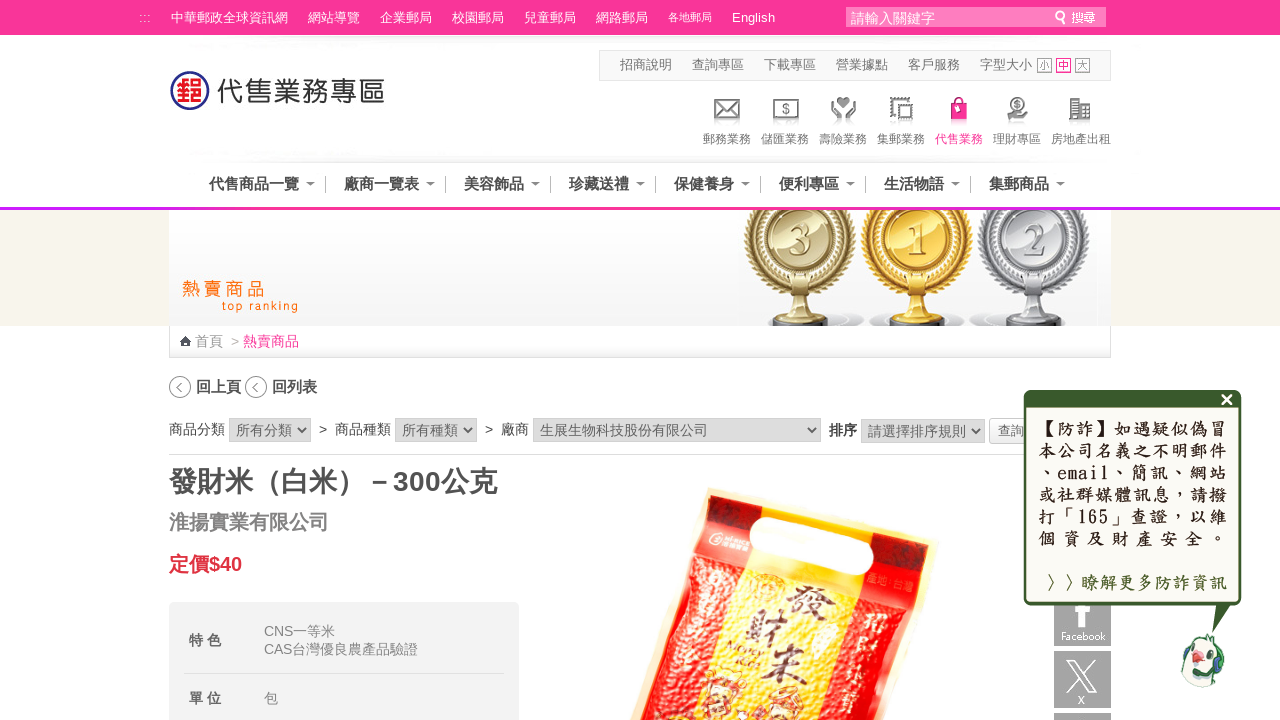

--- FILE ---
content_type: text/html;charset=UTF-8
request_url: https://subservices.post.gov.tw/post/internet/Agent/index2.jsp?ID=694&product_mode_chg=content&ap_id=1640
body_size: 104711
content:







 




<!DOCTYPE html>
<html xmlns="http://www.w3.org/1999/xhtml" lang="zh-Hant">
<head id="html_head">


<meta http-equiv="X-UA-Compatible" content="IE=edge,chrome=1">
<link rel="SHORTCUT ICON" href="/post/internet/favicon.ico">



<script>

     if( self == top ){

          document.documentElement.style.display = "block" ;

     }

</script>



<meta http-equiv="Content-Type" content="text/html; charset=utf-8" />


	<meta name="viewport" content="width=device-width, initial-scale=1.0, user-scalable=yes">

<!-- InstanceBeginEditable name="doctitle" -->
<title>中華郵政全球資訊網-代售業務 - 熱賣商品</title>
<!-- InstanceEndEditable -->
<link rel="stylesheet" type="text/css" href="css/reset.css" />
<link rel="stylesheet" type="text/css" href="css/slidebars.css" />
<link rel="stylesheet" type="text/css" href="css/sys_acckey.css" />
<link rel="stylesheet" type="text/css" href="css/external_stylesheet.css?v2" />
<link rel="stylesheet" type="text/css" href="css/fat_footer.css" />

<!--[if lte IE 7]>
	<link rel="stylesheet" type="text/css" href="css/external_stylesheet_oldIE.css" />
<![endif]-->

<!--
<script type="text/javascript" src="/post/internet/js/jquery-1.12.4.min.js"></script>
<script type="text/javascript" src="/post/internet/js/jquery-migrate-1.4.1.min.js"></script>
-->

<script type="text/javascript" src="/post/internet/js/jquery-3.6.0.min.js"></script>
<script type="text/javascript" src="/post/internet/js/jquery-migrate-3.4.0.min.js"></script>

<!-- Google tag (gtag.js) -->
<script async src="https://www.googletagmanager.com/gtag/js?id=G-227RNMEJEV"></script>
<script>
	window.dataLayer = window.dataLayer || [];
	function gtag(){dataLayer.push(arguments);}
	gtag('js', new Date());

	gtag('config', 'G-227RNMEJEV');
</script>

<!-- Microsoft Clarity -->
<script type="text/javascript">
	(function(c,l,a,r,i,t,y){
		c[a]=c[a]||function(){(c[a].q=c[a].q||[]).push(arguments)};
		t=l.createElement(r);t.async=1;t.src="https://www.clarity.ms/tag/"+i;
		y=l.getElementsByTagName(r)[0];y.parentNode.insertBefore(t,y);
	})(window, document, "clarity", "script", "g59vjmu9no");
</script>

<link rel="stylesheet" type="text/css" href="css/List_Style.css" />
<link rel="stylesheet" type="text/css" href="css/Article_Style.css" />

<script type="text/javascript" src="js/jquery.easing.1.3.js"></script>
<script type="text/javascript" src="js/function.js"></script>
<script type="text/javascript" src="js/function_innerPage.js"></script>
<script type="text/javascript" src="js/hoverMenu.js"></script>

<noscript>
	<link rel="stylesheet" type="text/css" href="css/noscript.css" />
</noscript>

<!--大BANNER-->
	<link rel="stylesheet" type="text/css" href="css/global.css" />
	
	<script src="js/slides.min.jquery.js"></script>
	<script>
		$(function(){
			$('#slides').slides({
				preload: true,
				preloadImage: 'img/loading.gif',
				play: 5000,
				pause: 2500,
				hoverPause: true
			});
		});
	</script>
<!--大BANNER END-->


<!--大BANNER VER.2-->
<link rel="stylesheet" type="text/css" href="css/BigBannerVer2.css" />


<!--大BANNER VER.2 END-->

<!--廣告-->
<link type="text/css" rel="stylesheet" href="css/rcarousel.css" />
<!--廣告結束-->

<!--客戶服務選單-->
<link rel="stylesheet" type="text/css" href="css/drop_down_menu_jquery.css" />
<!--<script type="text/javascript" src="drop_down_menu_jquery.js"></script>-->
<!--客戶服務選單 end-->

<!--主選單下拉-->
<link rel="stylesheet" href="css/megamenu.css" type="text/css" media="screen" />
<script src="js/megamenu_Quick.js"></script><!-- Mega Menu Script -->
<!--[if lt IE 8]>
<link rel="stylesheet" type="text/css" href="css/megamenu_ie.css" />
<![endif]-->
<!--[if lt IE 7]>
<script src="js/IE7.js"></script>
<![endif]-->
<!--主選單下拉 END-->
<!--搜尋-->
<link rel="stylesheet" href="css/search_style.css" type="text/css" media="screen"/>
<!--搜尋 end-->

<!--左選單-->
<link rel="stylesheet" type="text/css" href="css/dcaccordion.css" />
<link rel="stylesheet" type="text/css" href="css/grey.css" />
<link rel="stylesheet" type="text/css" href="css/accordion_green.css" />
<link rel="stylesheet" type="text/css" href="css/accordion_related.css" />
<link rel="stylesheet" type="text/css" href="css/accordion_grey_gradient.css" />
<script type='text/javascript' src='js/jquery.cookie.js'></script>
<script type='text/javascript' src='js/jquery.hoverIntent.minified.js'></script>
<script type='text/javascript' src='js/jquery.dcjqaccordion.2.7.min.js'></script>
<!--左選單 END-->

<!--圖自動縮放-->
<script type='text/javascript' src='js/jquery.mu.image.resize.js'></script>
<script>
	$(function(){			
		$('.size-A').muImageResize({width: 115, height: 120});
		$('.size-B').muImageResize({width: 182, height: 167});
		$('.size-C').muImageResize({width: 70, height: 70});
		$('.size-D').muImageResize({width: 195, height: 129});
		$('.size-E').muImageResize({width: 105, height: 69});
		$('.size-F').muImageResize({width: 394, height: 258});
	});
</script>
<!--圖自動縮放 END-->

<!--內頁TAB-->
<script type="text/javascript" src="js/jquery.tools.min.js"></script>
<script type="text/javascript" src="js/nestedtabs.js"></script>
<link rel="stylesheet" type="text/css" href="css/nestedtabs.css" />
<script type="text/javascript">
$(document).ready(function($){
	$('#accordion-1').dcAccordion({
		eventType: 'click',
		autoClose: true,
		saveState: true,
		disableLink: true,
		speed: 'slow',
		showCount: false,
		autoExpand: true,
		cookie	: 'dcjq-accordion-1',
		classExpand	 : 'dcjq-current-parent'
	});	
	$('#accordion-2').dcAccordion({
		eventType: 'click',
		autoClose: true,
		saveState: true,
		disableLink: true,
		speed: 'slow',
		showCount: false,
		autoExpand: true,
		cookie	: 'dcjq-accordion-1',
		classExpand	 : 'dcjq-current-parent'
	});
	$('#accordion-Related').dcAccordion({
		eventType: 'click',
		autoClose: true,
		saveState: true,
		disableLink: true,
		speed: 'slow',
		showCount: false,
		autoExpand: true,
		cookie	: 'dcjq-accordion-1',
		classExpand	 : 'dcjq-current-parent'
	});	
	$('#accordion-grey_gradient').dcAccordion({
		eventType: 'click',
		autoClose: true,
		saveState: true,
		disableLink: true,
		speed: 'slow',
		showCount: false,
		autoExpand: true,
		cookie	: 'dcjq-accordion-1',
		classExpand	 : 'dcjq-current-parent'
	});
});
</script>
<!--內頁TAB END-->

<!--回到最上面-->
<link rel="stylesheet" media="screen,projection" href="css/ui.totop.css" />
<script src="js/jquery.ui.totop.js" type="text/javascript"></script>
<!--回到最上面 END-->

<!--浮動註明-->
<link rel="stylesheet" type="text/css" href="css/tooltips.css" />
<script type="text/javascript" src="js/jquery.hoverIntent.minified.js"></script>
<script type="text/javascript" src="js/jquery.dctooltip.1.0.js"></script>
<script type="text/JavaScript">
$(document).ready(function() {
	$('.tooltip-1').dcTooltip();
	$('#demo-2').dcTooltip({
    classWrapper: 'tooltip-2',
	distance: 10
    });
});
</script>
<!--浮動註明 END-->

<!--ColorBox-->
<link media="screen" rel="stylesheet" href="css/colorbox.css" />
<script src="js/jquery.colorbox.js"></script>
<script type='text/javascript'>
	$(document).ready(function(){
		//Examples of how to assign the ColorBox event to elements
		$("a[rel='example1']").colorbox({
                width:"90%"
		});
		$("a[rel='example1-1']").colorbox();
		$("a[rel='example2']").colorbox({transition:"fade"});
		$("a[rel='example3']").colorbox({transition:"none", width:"75%", height:"75%"});
		$("a[rel='example4']").colorbox({slideshow:true});
		$(".example5").colorbox();
		$(".example6").colorbox({iframe:true, innerWidth:425, innerHeight:344});
		$(".example7").colorbox({width:"80%", height:"80%", iframe:true});
		$(".example8").colorbox({width:"800", inline:true, href:"#inline_example1"});
		$(".example8-2").colorbox({width:"800", inline:true, href:"#inline_example2"});
		$(".example9").colorbox({
			onOpen:function(){ alert('onOpen: colorbox is about to open'); },
			onLoad:function(){ alert('onLoad: colorbox has started to load the targeted content'); },
			onComplete:function(){ alert('onComplete: colorbox has displayed the loaded content'); },
			onCleanup:function(){ alert('onCleanup: colorbox has begun the close process'); },
			onClosed:function(){ alert('onClosed: colorbox has completely closed'); }
		});
		
		//Example of preserving a JavaScript event for inline calls.
		$("#click").click(function(){ 
			$('#click').css({"background-color":"#f00", "color":"#fff", "cursor":"inherit"}).text("Open this window again and this message will still be here.");
			return false;
		});
	});
</script>
<!--ColorBox END-->	
<!--多圖版輪播 ver2-->
        <!-- jQuery Plugin scripts -->
        <script type="text/javascript" src="lib/js/external/jquery.mousewheel.min.js"></script>		
        <script type="text/javascript" src="lib/js/external/lightbox/jquery-lightbox/js/jquery.lightbox-0.5.pack.js"></script>
        
        <!-- Slider Kit scripts -->
        <script type="text/javascript" src="lib/js/sliderkit/jquery.sliderkit.1.9.2.pack.js"></script>

        <!-- Slider Kit launch -->
       
        
        <!-- Slider Kit styles -->
        <link rel="stylesheet" type="text/css" href="lib/css/sliderkit-core.css" media="screen, projection" />
        <link rel="stylesheet" type="text/css" href="lib/css/sliderkit-demos.css" media="screen, projection" />
        
        <!-- Slider Kit compatibility -->	
        <!--[if IE 6]><link rel="stylesheet" type="text/css" href="../lib/css/sliderkit-demos-ie6.css" /><![endif]-->
        <!--[if IE 7]><link rel="stylesheet" type="text/css" href="../lib/css/sliderkit-demos-ie7.css" /><![endif]-->
        <!--[if IE 8]><link rel="stylesheet" type="text/css" href="../lib/css/sliderkit-demos-ie8.css" /><![endif]-->

        <!-- Lightbox styles -->
        <link rel="stylesheet" type="text/css" href="lib/js/external/lightbox/jquery-lightbox/css/jquery.lightbox-0.5.css" media="screen, projection" />
<!--多圖版輪播 ver2 END-->
<!-- InstanceBeginEditable name="head" -->
<!-- InstanceEndEditable -->

<script type="text/javascript">
$(document).ready(function(){
	$("#btn-slide-1").click(function(){
		$("#slide-panel-1").slideToggle("slow");
		$(this).toggleClass("active"); return false;
	});
	$("#btn-slide-2").click(function(){
		$("#slide-panel-2").slideToggle("slow");
		$(this).toggleClass("active"); return false;
	});
});
</script>
<link rel="stylesheet" type="text/css" href="css/external_stylesheet_responsive.css?v2" media="screen" />	
</head>

<body class="coda-slider-no-js">
<a href="#accesskey-c" class="sr-only sr-only-focusable" title="跳到主要內容區塊" tabindex="1">跳到主要內容區塊</a>
    <div class="rwdheader">
        <a href="/post/internet/Agent/default.jsp" class="rwdlogo">中華郵政全球資訊網</a>
        <div class="rwdburger-wrapper">
            <div class="rwdburger rwdnav-toggle">
                <span></span>
                <span></span>
                <span></span>
                <span></span>
            </div>
        </div>
    </div>    
		<!--首頁-->
	<div canvas="container">
		<div id="Container" class="pageContainer">
			








 



	<!--Header-->	
	<script type="text/javascript" src="../js/SetFont.js"></script>
	<script type="text/javascript">
	function  checksearchkey()
	{
		var key = document.getElementById("searchkey").value ;
		
		if(key.split(' ').join('') != "")
		{
				return true ;
		}
		else
		{
				alert("請輸入關鍵字");
				return false ;
		}
	}
	
	</script>
	<div id="HeaderContainer">
		<div id="Header_1Container">
			<div id="Header_1">
			
				








 




						<div id="Header_VersionContainer">
							<ul id="Header_Version_Nav">
								<li class="acc-key">
									<a accesskey="U" id="accesskey-u" href="#accesskey-u" title="上方區塊">:::</a>
								</li>
								<li>
									<a href="http://www.post.gov.tw/post/internet/Group/" title="中華郵政全球資訊網">中華郵政全球資訊網</a>
								</li>
								<li>
									<a href="sitemap.jsp" title="網站導覽">網站導覽</a>
								</li>
								<li>
									<a href="https://subservices.post.gov.tw/post/internet/S_company/" title="企業郵局">企業郵局</a>
								</li>
								<li>
									<a href="https://subservices.post.gov.tw/post/internet/School/" title="校園郵局">校園郵局</a>
								</li>
								<li>
									<a href="https://subservices.post.gov.tw/post/internet/Child/" title="兒童郵局">兒童郵局</a>
								</li>
								<li>
									<a href="https://ipost.post.gov.tw/" target="_blank" title="網路郵局(另開新視窗)">網路郵局</a>
								</li>
								<li>
									<ul class="navigation_3">									
										<li><a class="ServiceDropHeader" href="http://www.post.gov.tw/post/internet/Group/index.jsp?ID=109" title="各地郵局">各地郵局</a>
											<ul>											
											
												<li><a href="https://subservices.post.gov.tw/post/internet/Q_localpost/default.jsp?ID=1202" title="基隆郵局">基隆郵局</a></li>
											
												<li><a href="https://subservices.post.gov.tw/post/internet/Q_localpost/default.jsp?ID=1201" title="臺北郵局">臺北郵局</a></li>
											
												<li><a href="https://subservices.post.gov.tw/post/internet/Q_localpost/default.jsp?ID=1221" title="板橋郵局">板橋郵局</a></li>
											
												<li><a href="https://subservices.post.gov.tw/post/internet/Q_localpost/default.jsp?ID=1223" title="三重郵局">三重郵局</a></li>
											
												<li><a href="https://subservices.post.gov.tw/post/internet/Q_localpost/default.jsp?ID=1213" title="桃園郵局">桃園郵局</a></li>
											
												<li><a href="https://subservices.post.gov.tw/post/internet/Q_localpost/default.jsp?ID=1207" title="新竹郵局">新竹郵局</a></li>
											
												<li><a href="https://subservices.post.gov.tw/post/internet/Q_localpost/default.jsp?ID=1219" title="苗栗郵局">苗栗郵局</a></li>
											
												<li><a href="https://subservices.post.gov.tw/post/internet/Q_localpost/default.jsp?ID=1203" title="臺中郵局">臺中郵局</a></li>
											
												<li><a href="https://subservices.post.gov.tw/post/internet/Q_localpost/default.jsp?ID=1209" title="彰化郵局">彰化郵局</a></li>
											
												<li><a href="https://subservices.post.gov.tw/post/internet/Q_localpost/default.jsp?ID=1220" title="雲林郵局">雲林郵局</a></li>
											
												<li><a href="https://subservices.post.gov.tw/post/internet/Q_localpost/default.jsp?ID=1206" title="嘉義郵局">嘉義郵局</a></li>
											
												<li><a href="https://subservices.post.gov.tw/post/internet/Q_localpost/default.jsp?ID=1222" title="南投郵局">南投郵局</a></li>
											
												<li><a href="https://subservices.post.gov.tw/post/internet/Q_localpost/default.jsp?ID=1204" title="臺南郵局">臺南郵局</a></li>
											
												<li><a href="https://subservices.post.gov.tw/post/internet/Q_localpost/default.jsp?ID=1205" title="高雄郵局">高雄郵局</a></li>
											
												<li><a href="https://subservices.post.gov.tw/post/internet/Q_localpost/default.jsp?ID=1208" title="屏東郵局">屏東郵局</a></li>
											
												<li><a href="https://subservices.post.gov.tw/post/internet/Q_localpost/default.jsp?ID=1212" title="宜蘭郵局">宜蘭郵局</a></li>
											
												<li><a href="https://subservices.post.gov.tw/post/internet/Q_localpost/default.jsp?ID=1210" title="花蓮郵局">花蓮郵局</a></li>
											
												<li><a href="https://subservices.post.gov.tw/post/internet/Q_localpost/default.jsp?ID=1217" title="臺東郵局">臺東郵局</a></li>
											
												<li><a href="https://subservices.post.gov.tw/post/internet/Q_localpost/default.jsp?ID=1216" title="澎湖郵局">澎湖郵局</a></li>
																						
											</ul>										
											<div class="clear"></div>
										</li>
									</ul>
								</li>
								<li>
									<a href="http://www.post.gov.tw/post/internet/U_english2/" title="English">English</a>
								</li>
							</ul>				
							<div class="Header_Version_right"></div>
						</div>
						
<script type="text/javascript">	

//讓各地郵局被 foucus & blur 時開關子選單
$(document).ready(function() {
	//各地郵局 foucus 時開啟
    $('#Header_VersionContainer').find("a[class='ServiceDropHeader']").on("focus",function(){
    	$(this).next("ul").slideToggle();
		$(this).next("ul").addClass("slideOn");
    });
	//不是各地郵局 foucus 時關閉
	$('#Header_VersionContainer').find("a").not(".navigation_3 a").on("focus",function(){
    	var thatA = $('#Header_VersionContainer').find("a[class='ServiceDropHeader']");
		if($(this).hasClass("ServiceDropHeader")==false){
		    if(thatA.next("ul").hasClass("slideOn")){
		    	thatA.next("ul").slideToggle();
		    	thatA.next("ul").removeClass("slideOn");
		    }
		}
		//協助關閉搜尋範圍
		/*
		var dropDown = $("#SearchContainer_inner").find("ul[class='sb_dropdown']");
		if(dropDown.css("display")=="block"){
		    dropDown.toggle();
		}
		*/
    });
});
</script>
							
				<div id="SearchContainer_inner">				

					<form id="ui_element" class="sb_wrapper" action="/post/internet/postSearch/postG.jsp" method="get" target="_blank" onsubmit="return checksearchkey()">
						<p>							
							<input type="hidden" name="cx" value="007892029087960120634:yve6z3nadrx"/>
							<input name= "q" id="searchkey" title="請輸入關鍵字" class="sb_input" type="text" size="24" value="請輸入關鍵字" accesskey="S"  onFocus="this.value=''" />
							<input class="sb_search" type="submit" value="" title="送出關鍵字查詢"/>
						</p>
						
						
					</form>							
				</div>
				
			</div>					
		</div>
		<div id="Header_2Container">
			<div id="Header_2">
				<div id="LogoContainer">
					<div id="Logo">
						<h1>
							<a href="http://www.post.gov.tw/post/internet/Agent/default.jsp" title="回代售專區首頁"><img src="images/Logo.jpg" alt="代售專區首頁" border="0" /></a>
						</h1>
					</div>
				</div>
				<div id="HeaderNavContainer">
					<div id="HeaderNav_Nav"> 
						<a href="http://www.post.gov.tw/post/internet/Agent/index.jsp?ID=697" title="招商說明"  target="_self">招商說明</a>
<a href="http://www.post.gov.tw/post/internet/SearchZone/default.jsp?ID=13" title="查詢專區"  target="_self">查詢專區</a>
<a href="http://www.post.gov.tw/post/internet/SearchZone/default.jsp?ID=13" title="下載專區"  target="_self">下載專區</a>
<a href="http://www.post.gov.tw/post/internet/I_location/default.jsp?ID=19" title="營業據點"  target="_self">營業據點</a>
<a href="http://www.post.gov.tw/post/internet/Customer_service/default.jsp" title="客戶服務"  target="_self">客戶服務</a>
	
					</div>
						

					





 



	<script>	
		$(document).ready(function() {
			SetFont('1em', 'MainContentInner');
		});  	
	</script>	
	

						
							<div id="FontSizeContainer"> <a class="Header">字型大小</a> 
							<a id="FontSizeContainer_S" class="Icon Icon_S" href="javascript:SetFont('0.8em', 'MainContentInner');" title="字型小" aria-pressed="false">字型小</a> 
							<a id="FontSizeContainer_M" class="Icon Icon_M current" href="javascript:SetFont('1em', 'MainContentInner');" title="字型中" aria-pressed="true">字型中</a> 
							<a id="FontSizeContainer_L" class="Icon Icon_L" href="javascript:SetFont('1.2em', 'MainContentInner');" title="字型大" aria-pressed="false">字型大</a> 
							<noscript>							
							<!--您的瀏覽器似乎不支援JavaScript語法，但沒關係，這裡的JavaScript語法並不會影響到內容的陳述， 如需要選擇字級大小，IE6請利用鍵盤按住ALT鍵 + V → X → (G)最大(L)較大(M)中(S)較小(A)小，來選擇適合您的文字大小， 而IE7或Firefox瀏覽器則可利用鍵盤 Ctrl + (+)放大 (-)縮小來改變字型大小。-->							
							<br/>您的瀏覽器不支援JavaScript語法。<br/>請使用瀏覽器之字型縮放功能來縮放字型。							
							</noscript>
							
							</div>
					
					<!--首頁上方分享區塊-->
						








 




							
							
							
					<!--首頁上方分享區塊-->
				</div>
				
						<!--上方主選單-八大業務-->	
						





 
						
	<div id="ServiceLinksContainer">
		<div id="ServiceLinks">
			<ul>
				<li class="MailActive "> <a href="http://www.post.gov.tw/post/internet/Postal/" title="郵務業務"><p class="img"></p>郵務業務</a> </li>
				<li class="Saving "> <a href="http://www.post.gov.tw/post/internet/B_saving/" title="儲匯業務"><p class="img"></p>儲匯業務</a> </li>
				<li class="Insurance "> <a href="http://www.post.gov.tw/post/internet/Insurance/" title="壽險業務"><p class="img"></p>壽險業務</a> </li>
				<li class="Stamp "> <a href="http://www.post.gov.tw/post/internet/Philately/" title="集郵業務"><p class="img"></p>集郵業務</a> </li>
				
				<li class="Product current"> <a href="http://www.post.gov.tw/post/internet/Agent/" title="代售業務"><p class="img"></p>代售業務</a> </li>
				<!--<li class="Fund "> <a href="Bonds/" title="公債業務"><p class="img"></p>公債業務</a> </li>-->
				<!--<li class="SellFund "> <a href="Fund/" title="代銷基金"><p class="img"></p>代銷基金</a> </li>-->
				<li class="Investment "> <a href="http://www.post.gov.tw/post/internet/Finances/" title="理財專區"><p class="img"></p>理財專區</a> </li>
				<li class="RealEstate "> <a href="http://www.post.gov.tw/post/internet/Real_estate/index.jsp?ID=904" title="房地產出租"><p class="img"></p>房地產出租</a> </li>
			</ul>
		</div>
	</div>

	

	
						<!--上方主選單-八大業務-->	
				
			</div>					
		</div>
		<div class="CLR">
			<!---->
		</div>
		
		
		
		<div id="Header_3Container">
			<div id="Header_3">
				<div id="MainMenuContainer">
					
					<!-- 上方選單起始處-->
			
					









 




	
	









 



<script>
	
	//主選單下拉
	$(document).ready(function($){
		var item_count = 0 ;
		var page_now_pos = 0;
        //重新整理
        //計算目前位置 
        
        
        var page_now_pos_temp = 0;
        var page_init_pos = new Array();
		page_init_pos[0]=0;
		var temp_page =1;
		var temp_page_length = 0;
		var megamenu_container_width = 900 ;
		var page_item_first = new Array(); //記錄每頁第一個元素的編號
		page_item_first[0]=0;
		for(ii=0;ii<50;ii++){
			if(document.getElementById('mega_item_'+ii)){
				//$('#mega_item_' + ii).find('a').css('color','#4e4e4e');
				//$('#mega_item_' + ii).css('float','left');
				$('#mega_item_' + ii).find('span').css('float','left');
				$('#mega_item_' + ii).find('a').css('float','left');
				temp_page_length = temp_page_length*1 + ($('#mega_item_'+ii).width()*1+50);
				$('#mega_item_'+ii).attr('data-temp-page-length',temp_page_length);
				//alert(temp_page_length);
				if(temp_page_length>megamenu_container_width){
					temp_page_length = ($('#mega_item_'+ii).width()*1+50);
					page_item_first[temp_page] = ii;
					temp_page ++;
				}
			}
			else{
				break;
			}
		}
		var this_page = 0;
		item_num = temp_page;
		temp_page = 1 ;
		temp_page_length=0;
		for(ii=0;ii<50;ii++){
			if(document.getElementById('mega_item_'+ii)){
				temp_page_length = temp_page_length*1 + ($('#mega_item_'+ii).width()*1+50);
				//alert(temp_page_length);
				if(temp_page_length>megamenu_container_width){
					if(temp_page>0){
						page_init_pos[temp_page]=(page_init_pos[temp_page-1]*1)+temp_page_length*1-($('#mega_item_'+ii).width()*1+50);
					}
					else{
						page_init_pos[temp_page]=temp_page_length-($('#mega_item_'+ii).width()*1+50);
					}
					temp_page_length = ($('#mega_item_'+ii).width()*1+50);
					page_now_pos_temp = page_init_pos[temp_page];
					temp_page ++;
				}

				if(ii==item_count){
				 page_now_pos = page_now_pos_temp;
				 this_page = temp_page-1;
				}
				
			}
			else{
				break;
			}
		}

		if(6==1){
			var this_page = Math.floor(item_count/4);
			page_now_pos = megamenu_container_width * this_page;
			for(ii=(this_page+1)*4;ii<50;ii++){
				if(document.getElementById('mega_item_'+ii)){
					$('#mega_item_'+ii).css('display','none');
				}
			}
		}
		else if(50!='50'){
			if(megamenu_container_width>610){
				//將下一頁之後的元素全部隱藏
				if(this_page<temp_page-1){
				for(ii=page_item_first[this_page+1];ii<50;ii++){
					if(document.getElementById('mega_item_'+ii)){
						$('#mega_item_'+ii).css('display','none');
					}
				}
				}
			}
		}
		
                
		$('.megamenu').megaMenuReloaded({
			menu_speed_show : 0, // Time (in milliseconds) to show a drop down
			menu_speed_hide : 0, // Time (in milliseconds) to hide a drop down
			menu_speed_delay : 200, // Time (in milliseconds) before showing a drop down
			menu_effect : 'open_close_fade', // Drop down effect, choose between 'hover_fade', 'hover_slide', 'click_fade', 'click_slide', 'open_close_fade', 'open_close_slide'
			menu_click_outside : 1, // Clicks outside the drop down close it (1 = true, 0 = false)
			menu_show_onload : 0, // Drop down to show on page load (type the number of the drop down, 0 for none)
			menubar_trigger : 0 // Show the mnu trigger (button to show / hide the menu bar), only for the fixed version of the menu (1 = show, 0 = hide)
		});
		$("#megamenu_tabs_01, #megamenu_tabs_02").megaMenuTabs();
		$('#megamenu_form').ajaxForm({target:'#alert'}); 
		
		
                  
        $(".megamenu").simplecarousel({
			items: item_num // Number of slides of the menu bar
		});
		if(50!='50') $('#megabar').css('marginLeft',-page_now_pos);
		/*
        $('#megabar').animate({
					marginLeft : -page_now_pos
				},0);
		*/
		
		//隱藏上方選單左右箭頭
		if(item_num>1){			
			
		}else{
			$(".megamenu_carousel_next").hide();
			$(".megamenu_carousel_prev").hide();
		}
	});
	//主選單下拉 end
		
	$(function(){
		
		
	});
	

var Backflag = false;

function keyFunction() {
	// 若不加第二個條件，會印出兩次警告視窗
	// 一次是按 Shift，第二次是按其他鍵
	if ((event.shiftKey) && (event.keyCode!=16))	{
		//alert("Shift + "+event.keyCode);
		Backflag = true;
	}else{
		Backflag = false;
	}
}
document.onkeydown=keyFunction;

var last_count = 3;
var marginLeft_n = 610;
var f_count = -1;
var marginLeft_b = -610;

function xxx2(page_now_pos, this_count, e){
	var carouselWidth = $('.carousel-frame').width();
	if(carouselWidth>610){
		if(e.keyCode=='9' && !e.shiftKey){
			if($('#mega_item_'+(this_count*1.0+1))){
				var widthDiff = carouselWidth - $('#mega_item_'+(this_count*1.0+1)).attr('data-temp-page-length')
				if(widthDiff<0){
					e.preventDefault ? e.preventDefault() : (e.returnValue = false);//停止默認的 tab 行為
					//計算應該要捲多長
					var moveLength = 0;
					for(ii=0;ii<=this_count+1;ii++){
						//過去所有
						if($('#mega_item_'+ii)){
							if($('#mega_item_'+ii).attr('data-temp-page-length')>900)
								moveLength += $('#mega_item_'+(ii-1)).attr('data-temp-page-length')*1.0;
						}
					}
					//向後捲動
					//把後面項目顯示打開
					for(ii=0;ii<50;ii++)
					{
						if($('#mega_item_'+ii))
						{
							$('#mega_item_'+ii).css('display','inline');
						}
					}
					//拖動整個區塊往前
					$('#megabar').animate({marginLeft: -1 * moveLength}, 600);
					$('#mega_item_a_'+(this_count*1.0+1)).focus();
					//隱藏後面超過的部分
					var hiddenFlag=false;
					for(ii=(this_count*1.0+2);ii<50;ii++)
					{
						if($('#mega_item_'+ii))
						{
							if(carouselWidth - $('#mega_item_'+ii).attr('data-temp-page-length')<0)
							{
								hiddenFlag = true;
							}
							//if(hiddenFlag) $('#mega_item_'+ii).css('display','none');
						}
					}
				}
			}
		}
		//往回捲
		if(e.keyCode=='9' && e.shiftKey){
			if(this_count>0){
				var widthDiff = carouselWidth - $('#mega_item_'+this_count).attr('data-temp-page-length');
				if(widthDiff<0){
					$('#megabar').animate({marginLeft: $('#megabar').css('marginLeft').replace('px','')*1.0 + 1 * $('#mega_item_'+(this_count-1)).attr('data-temp-page-length')}, 600);
					//隱藏後面超過的部分
					if(carouselWidth>610){
						for(ii=(this_count*1.0);ii<50;ii++)
						{
							if($('#mega_item_'+ii))
							{
									$('#mega_item_'+ii).css('display','none');
							}
						}
					}
				}
			}
		}
		return;
	}
	if(e.keyCode=='9'){
	last_count = parseInt(document.getElementById('T1').value);
	marginLeft_n = parseInt(document.getElementById('T2').value);
	f_count = parseInt(document.getElementById('T3').value);
	marginLeft_b = parseInt(document.getElementById('T4').value);
	
	//alert("this_count=>"+this_count);
	//向前走
	if(last_count == this_count && !Backflag){
	
		//alert("last_count=>"+last_count);
		//alert("marginLeft_n=>"+marginLeft_n);
		//alert("f_count=>"+f_count);
		//alert("marginLeft_b=>"+marginLeft_b);
		
		//alert("xx=>"+parseInt(document.getElementById('T1').value));
		//alert("xx=>"+parseInt(document.getElementById('T2').value));
		//alert("xx=>"+parseInt(document.getElementById('T3').value));
		//alert("xx=>"+parseInt(document.getElementById('T4').value));		
	
		vflag=false;
		//alert('go');		
		//alert("marginLeft_n=>"+marginLeft_n);
		
		$('#megabar').css('marginLeft',- marginLeft_n);	
		last_count+=4;
		marginLeft_n+=610;		
		marginLeft_b+=610;
		f_count+=4;
		//alert("marginLeft_n=>"+marginLeft_n);
		
		document.getElementById('T1').value=last_count;
		document.getElementById('T2').value=marginLeft_n;
		document.getElementById('T3').value=f_count;
		document.getElementById('T4').value=marginLeft_b;			
		
		var focus_ii=0;
		var focus_id = 0;
		for(ii=this_count+1 ;ii<this_count+5; ii++){
			//打開			
			//alert("ii=>"+ii);
			
			if(document.getElementById('mega_item_'+ii)){
				$('#mega_item_'+ii).css('display','');
				if(focus_ii==0){				
					focus_id = ii;					
					focus_ii++;
				}
			}
		}	
		
		if(focus_id!=0){
			//alert("focus_id=>"+focus_id);
			document.getElementById('mega_item_a_'+focus_id).focus();
		}
	}	
	
	//向後走, 不為第一個
	if(f_count == this_count && this_count!=0 && Backflag){
	
		//Backflag = false;
		//alert('back');	
		//alert('marginLeft_b'+marginLeft_b);
	
		$('#megabar').css('marginLeft', -marginLeft_b);	
		last_count -= 4;
		marginLeft_n-=610;		
		marginLeft_b-=610;
		f_count -= 4;
		
		document.getElementById('T1').value=last_count;
		document.getElementById('T2').value=marginLeft_n;
		document.getElementById('T3').value=f_count;
		document.getElementById('T4').value=marginLeft_b;			
		
		var focus_ii=0;
		var focus_id = 0;
		for(ii=(this_count-1)+1 ;ii<(this_count-1)+5; ii++){
			//打開			
			//alert("ii=>"+ii);			
			if(document.getElementById('mega_item_'+ii)){
				$('#mega_item_'+ii).css('display','');
				//if(focus_ii==0){	
					//focus_id = ii;					
					//focus_ii++;
				//}
			}
		}
		focus_id -= 4;
	
		//if(focus_id!=0){
			//alert("focus_id=>"+this_count);
			document.getElementById('mega_item_a_'+this_count).focus();
		//}	
	
	
	}		
	
/*
var last_count = 3;
var marginLeft_n = 610;

var f_count = 0;
var marginLeft_b = -610;
*/	
	

	
	return false
	}
}
</script>
<!-- 上面選單 -->
<!-- hidden -->
<input type="hidden" id="T1" value="3">
<input type="hidden" id="T2" value="610">
<input type="hidden" id="T3" value="-1">
<input type="hidden" id="T4" value="-610">

<div class="megamenu_container_main"  data-templete="1_Quick" style="position: relative;">
<span class="megamenu_carousel_prev" title="上一頁" style="left:0px;top:19px;" tabindex="0"></span>
<div class="megamenu_container"><!-- Begin Mega Menu Container -->
	
	
	
	<ul class="megamenu" id="megabar"><!-- Begin Mega Menu -->
	   
		<li id='mega_item_0' style='float:left;' ><span class='drop'>
<a  onkeydown='xxx2(200,0,event);' id='mega_item_a_0' href='..&#x2f;Agent&#x2f;index2.jsp&#x3f;ID&#x3d;60101' target='' title='&#x4ee3;&#x552e;&#x5546;&#x54c1;&#x4e00;&#x89bd;'>&#x4ee3;&#x552e;&#x5546;&#x54c1;&#x4e00;&#x89bd;</a></span>
<div class='megamenu_fullwidth'>
<div class='megamenu_scroller_container'>
		<div class='megamenu_scroll_area'>
			<ul id='dropCont601'>
			</ul>
		</div>
</div>
</div>
</li>
<li id='mega_item_1' style='float:left;' ><span class='drop'>
<a  onkeydown='xxx2(200,1,event);' id='mega_item_a_1' href='..&#x2f;Agent&#x2f;index2.jsp&#x3f;ID&#x3d;60201' target='' title='&#x5ee0;&#x5546;&#x4e00;&#x89bd;&#x8868;'>&#x5ee0;&#x5546;&#x4e00;&#x89bd;&#x8868;</a></span>
<div class='megamenu_fullwidth'>
<div class='megamenu_scroller_container'>
		<div class='megamenu_scroll_area'>
			<ul id='dropCont602'>
			</ul>
		</div>
</div>
</div>
</li>
<li id='mega_item_2' style='float:left;' ><span class='drop'>
<a  onkeydown='xxx2(200,2,event);' id='mega_item_a_2' href='..&#x2f;Agent&#x2f;index2.jsp&#x3f;ID&#x3d;60301' target='' title='&#x7f8e;&#x5bb9;&#x98fe;&#x54c1;'>&#x7f8e;&#x5bb9;&#x98fe;&#x54c1;</a></span>
<div class='megamenu_fullwidth'>
<div class='megamenu_scroller_container'>
		<div class='megamenu_scroll_area'>
			<ul id='dropCont603'>
			</ul>
		</div>
</div>
</div>
</li>
<li id='mega_item_3' style='float:left;' ><span class='drop'>
<a  onkeydown='xxx2(200,3,event);' id='mega_item_a_3' href='..&#x2f;Agent&#x2f;index2.jsp&#x3f;ID&#x3d;60401' target='' title='&#x73cd;&#x85cf;&#x9001;&#x79ae;'>&#x73cd;&#x85cf;&#x9001;&#x79ae;</a></span>
<div class='megamenu_fullwidth'>
<div class='megamenu_scroller_container'>
		<div class='megamenu_scroll_area'>
			<ul id='dropCont604'>
			</ul>
		</div>
</div>
</div>
</li>
<li id='mega_item_4' style='float:left;' ><span class='drop'>
<a  onkeydown='xxx2(200,4,event);' id='mega_item_a_4' href='..&#x2f;Agent&#x2f;index2.jsp&#x3f;ID&#x3d;60801' target='' title='&#x4fdd;&#x5065;&#x990a;&#x8eab;'>&#x4fdd;&#x5065;&#x990a;&#x8eab;</a></span>
<div class='megamenu_fullwidth'>
<div class='megamenu_scroller_container'>
		<div class='megamenu_scroll_area'>
			<ul id='dropCont608'>
			</ul>
		</div>
</div>
</div>
</li>
<li id='mega_item_5' style='float:left;' ><span class='drop'>
<a  onkeydown='xxx2(200,5,event);' id='mega_item_a_5' href='..&#x2f;Agent&#x2f;index2.jsp&#x3f;ID&#x3d;60501' target='' title='&#x4fbf;&#x5229;&#x5c08;&#x5340;'>&#x4fbf;&#x5229;&#x5c08;&#x5340;</a></span>
<div class='megamenu_fullwidth'>
<div class='megamenu_scroller_container'>
		<div class='megamenu_scroll_area'>
			<ul id='dropCont605'>
			</ul>
		</div>
</div>
</div>
</li>
<li id='mega_item_6' style='float:left;' ><span class='drop'>
<a  onkeydown='xxx2(200,6,event);' id='mega_item_a_6' href='..&#x2f;Agent&#x2f;index2.jsp&#x3f;ID&#x3d;60601' target='' title='&#x751f;&#x6d3b;&#x7269;&#x8a9e;'>&#x751f;&#x6d3b;&#x7269;&#x8a9e;</a></span>
<div class='megamenu_fullwidth'>
<div class='megamenu_scroller_container'>
		<div class='megamenu_scroll_area'>
			<ul id='dropCont606'>
			</ul>
		</div>
</div>
</div>
</li>
<li id='mega_item_7' style='float:left;' ><span class='drop'>
<a  onkeydown='xxx2(200,7,event);' id='mega_item_a_7' href='..&#x2f;Agent&#x2f;index2.jsp&#x3f;ID&#x3d;60701' target='' title='&#x96c6;&#x90f5;&#x5546;&#x54c1;'>&#x96c6;&#x90f5;&#x5546;&#x54c1;</a></span>
<div class='megamenu_fullwidth'>
<div class='megamenu_scroller_container'>
		<div class='megamenu_scroll_area'>
			<ul id='dropCont607'>
			</ul>
		</div>
</div>
</div>
</li>


		<!--需要不能刪掉-->
		<li class="Last"><span class="nodrop"></span><!-- Begin Item -->
			<div class="megamenu_fullwidth"><!-- Begin Item Container -->
				<div class="megamenu_scroller_container"><!-- Begin Scroller Container -->
					<div class="megamenu_scroll_area"><!-- Begin Scrolling Area -->
					</div><!-- End Scrolling Area -->
				</div><!-- End Scroller Container -->
			</div><!-- End Item Container -->
		</li><!-- End Item -->
		<!--需要不能刪掉 END-->		
	</ul><!-- End Mega Menu -->
</div><!-- End Mega Menu Container -->	
<!-- 上面選單 -->
<span class="megamenu_carousel_next" title="下一頁" style="left:915px;z-index:10;top:19px;" tabindex="0"></span>
</div>


<SCRIPT>
var stru_templates_23_flag = true;
function stru_templates_23(){
	if(stru_templates_23_flag){
	//alert("建立選單 S");
	
		var dropCont601 = document.getElementById("dropCont601");
		
		var Str601 = "<li class='SubNav'><a class='SubNavHeader' href='..&#x2f;Agent&#x2f;index2.jsp&#x3f;ID&#x3d;60101' target='_self' title='&#x4e00;&#x822c;&#x4ee3;&#x552e;&#x5546;&#x54c1;'>&#x4e00;&#x822c;&#x4ee3;&#x552e;&#x5546;&#x54c1;</a></li><li class='SubNav'><a class='SubNavHeader' href='..&#x2f;Agent&#x2f;index2.jsp&#x3f;ID&#x3d;60102' target='_self' title='&#x4e00;&#x822c;&#x512a;&#x60e0;&#x5546;&#x54c1;'>&#x4e00;&#x822c;&#x512a;&#x60e0;&#x5546;&#x54c1;</a></li><li class='SubNav'><a class='SubNavHeader' href='..&#x2f;Agent&#x2f;index2.jsp&#x3f;ID&#x3d;60103' target='_self' title='&#x96c6;&#x90f5;&#x4ee3;&#x552e;&#x5546;&#x54c1;'>&#x96c6;&#x90f5;&#x4ee3;&#x552e;&#x5546;&#x54c1;</a></li>";
		
		dropCont601.innerHTML = Str601;
		
		
		var dropCont602 = document.getElementById("dropCont602");
		
		var Str602 = "<li class='SubNav'><a class='SubNavHeader' href='..&#x2f;Agent&#x2f;index2.jsp&#x3f;ID&#x3d;60201' target='_self' title='&#x4e00;&#x822c;&#x4ee3;&#x552e;&#x5546;&#x54c1;'>&#x4e00;&#x822c;&#x4ee3;&#x552e;&#x5546;&#x54c1;</a></li><li class='SubNav'><a class='SubNavHeader' href='..&#x2f;Agent&#x2f;index2.jsp&#x3f;ID&#x3d;60202' target='_self' title='&#x96c6;&#x90f5;&#x4ee3;&#x552e;&#x5546;&#x54c1;'>&#x96c6;&#x90f5;&#x4ee3;&#x552e;&#x5546;&#x54c1;</a></li>";
		
		dropCont602.innerHTML = Str602;
		
		
		var dropCont603 = document.getElementById("dropCont603");
		
		var Str603 = "<li class='SubNav'><a class='SubNavHeader' href='..&#x2f;Agent&#x2f;index2.jsp&#x3f;ID&#x3d;60301' target='_self' title='&#x7f8e;&#x5bb9;&#x5546;&#x54c1;'>&#x7f8e;&#x5bb9;&#x5546;&#x54c1;</a></li>";
		
		dropCont603.innerHTML = Str603;
		
		
		var dropCont604 = document.getElementById("dropCont604");
		
		var Str604 = "<li class='SubNav'><a class='SubNavHeader' href='..&#x2f;Agent&#x2f;index2.jsp&#x3f;ID&#x3d;60401' target='_self' title='&#x7d00;&#x5ff5;&#x5e63;&#x53ca;&#x7d00;&#x5ff5;&#x91d1;&#x9280;&#x689d;&#x584a;'>&#x7d00;&#x5ff5;&#x5e63;&#x53ca;&#x7d00;&#x5ff5;&#x91d1;&#x9280;&#x689d;&#x584a;</a></li><li class='SubNav'><a class='SubNavHeader' href='..&#x2f;Agent&#x2f;index2.jsp&#x3f;ID&#x3d;60403' target='_self' title='&#x9632;&#x7646;&#x7d00;&#x5ff5;&#x7968;'>&#x9632;&#x7646;&#x7d00;&#x5ff5;&#x7968;</a></li><li class='SubNav'><a class='SubNavHeader' href='..&#x2f;Agent&#x2f;index2.jsp&#x3f;ID&#x3d;60402' target='_self' title='&#x5e74;&#x7bc0;&#x4f34;&#x624b;&#x79ae;'>&#x5e74;&#x7bc0;&#x4f34;&#x624b;&#x79ae;</a></li><li class='SubNav'><a class='SubNavHeader' href='..&#x2f;Agent&#x2f;index2.jsp&#x3f;ID&#x3d;1752026554377' target='_self' title='&#x85dd;&#x8853;&#x79ae;&#x54c1;'>&#x85dd;&#x8853;&#x79ae;&#x54c1;</a></li><li class='SubNav'><a class='SubNavHeader' href='..&#x2f;Agent&#x2f;index2.jsp&#x3f;ID&#x3d;1564448801812' target='_self' title='&#x670d;&#x98fe;&#x53ca;&#x98fe;&#x54c1;'>&#x670d;&#x98fe;&#x53ca;&#x98fe;&#x54c1;</a></li>";
		
		dropCont604.innerHTML = Str604;
		
		
		var dropCont608 = document.getElementById("dropCont608");
		
		var Str608 = "<li class='SubNav'><a class='SubNavHeader' href='..&#x2f;Agent&#x2f;index2.jsp&#x3f;ID&#x3d;60801' target='_self' title='&#x4fdd;&#x5065;&#x98df;&#x54c1;'>&#x4fdd;&#x5065;&#x98df;&#x54c1;</a></li><li class='SubNav'><a class='SubNavHeader' href='..&#x2f;Agent&#x2f;index2.jsp&#x3f;ID&#x3d;60802' target='_self' title='&#x4fdd;&#x5065;&#x98f2;&#x28;&#x6cb9;&#x29;&#x54c1;'>&#x4fdd;&#x5065;&#x98f2;&#x28;&#x6cb9;&#x29;&#x54c1;</a></li>";
		
		dropCont608.innerHTML = Str608;
		
		
		var dropCont605 = document.getElementById("dropCont605");
		
		var Str605 = "<li class='SubNav'><a class='SubNavHeader' href='..&#x2f;Agent&#x2f;index2.jsp&#x3f;ID&#x3d;60501' target='_self' title='&#x5370;&#x82b1;&#x7a05;&#x7968;'>&#x5370;&#x82b1;&#x7a05;&#x7968;</a></li>";
		
		dropCont605.innerHTML = Str605;
		
		
		var dropCont606 = document.getElementById("dropCont606");
		
		var Str606 = "<li class='SubNav'><a class='SubNavHeader' href='..&#x2f;Agent&#x2f;index2.jsp&#x3f;ID&#x3d;60601' target='_self' title='&#x751f;&#x6d3b;&#x7528;&#x54c1;'>&#x751f;&#x6d3b;&#x7528;&#x54c1;</a></li><li class='SubNav'><a class='SubNavHeader' href='..&#x2f;Agent&#x2f;index2.jsp&#x3f;ID&#x3d;60602' target='_self' title='&#x7c73;&#x7522;&#x54c1;'>&#x7c73;&#x7522;&#x54c1;</a></li><li class='SubNav'><a class='SubNavHeader' href='..&#x2f;Agent&#x2f;index2.jsp&#x3f;ID&#x3d;60603' target='_self' title='&#x9152;&#x985e;&#x5546;&#x54c1;'>&#x9152;&#x985e;&#x5546;&#x54c1;</a></li>";
		
		dropCont606.innerHTML = Str606;
		
		
		var dropCont607 = document.getElementById("dropCont607");
		
		var Str607 = "<li class='SubNav'><a class='SubNavHeader' href='..&#x2f;Agent&#x2f;index2.jsp&#x3f;ID&#x3d;60701' target='_self' title='&#x570b;&#x5167;&#x96c6;&#x90f5;&#x4ee3;&#x552e;&#x5546;&#x54c1;'>&#x570b;&#x5167;&#x96c6;&#x90f5;&#x4ee3;&#x552e;&#x5546;&#x54c1;</a></li><li class='SubNav'><a class='SubNavHeader' href='..&#x2f;Agent&#x2f;index2.jsp&#x3f;ID&#x3d;60702' target='_self' title='&#x4ee3;&#x7406;&#x570b;&#x5916;&#x90f5;&#x653f;&#x96c6;&#x90f5;&#x5546;&#x54c1;'>&#x4ee3;&#x7406;&#x570b;&#x5916;&#x90f5;&#x653f;&#x96c6;&#x90f5;&#x5546;&#x54c1;</a></li>";
		
		dropCont607.innerHTML = Str607;
		
			
	//dropCont101.innerHTML = Str;
	stru_templates_23_flag = false
	//alert("建立選單 E");
	}
}


					$(document).ready(function() {
						stru_templates_23();
					});  


</SCRIPT>






							
					<!-- 上方選單結束處-->
				
				</div>
				
				
			</div>					
		</div>
		
	</div>			
	
	
	<!--Header End-->
	
			
			<div class="CLR">
				<!---->
			</div>

			
			<!--MainContent-->
            <!-- InstanceBeginEditable name="EditRegion1" -->

			
			








 




<!--上方視覺圖-->
<div class="HeaderGraphic_1">
	<div class="Graphic">
		<img src="images/HeaderGraphic_001.jpg" alt="代售商品一覽" border="0" />
	</div>
</div>
<!--上方視覺圖 END-->
			
			<div id="MainContentContainer">
				<div id="MainContentInner">
					
							<div id='Breadcrumbs'> <p><span><a class='HomeBTN' href='../Agent/default.jsp' title='首頁'>首頁</a></span> &nbsp;&gt;&nbsp;<span class='current'>熱賣商品</span></p> </div>
							<div class="acc-key"><a accesskey="C" id="accesskey-c" href="#accesskey-c" title="中間區塊">:::</a></div>
							<!--主內容-->
							<div id="MainContainer_Fullwidth">       
								<div id="Main_Fullwidth">
									<div id="ContentsContainer">
										<div id="Contents">
											
											
											







 




											
											








 




	<div class="BackToPrev">
		<a href="javascript:history.back()">回上頁</a>
		<a href="index2.jsp?ID=694">回列表</a>
		<noscript>>若Javascript不支援時，請按下alt + <一 回上頁</noscript>
	</div>

	









 








<!--主內容-->
<script src="/post/internet/js/purify.min.js" ></script>
<div id="MainContainer_Fullwidth">		
	
	<div id="Main_Fullwidth">
		<div id="pd_detail_page">
		<!--search bar-->
		









 




<script src="/post/internet/js/purify.min.js" ></script> 
<script>

	$(document).ready(function(){

		call_ajax('');
		
		$("#ac_id_layer1").change(function() {
			call_ajax('');
		}); 
		 
		
		$("#ac_id_layer2").change(function() {
			call_ajax('');
		}); 
		
		$("#ac_id_layer3").change(function() {
			call_ajax('');
		}); 

		
		function call_ajax(as_id)
		{
			//alert($("#ac_id_layer1").val());
			$.ajax({
				type: "get",
				url: "supplier_request.jsp",
				dataType: "json",
				contentType: "application/json;charset=UTF-8",
				
				data: {ac_id_layer1: $("#ac_id_layer1").val() , ac_id_layer2 : $("#ac_id_layer2").val() , ac_id_layer3 : $("#ac_id_layer3").val() , main_ac_id : "" , rand : "0.66088396"},
				success:function(data){
					
					$('select[name="as_id"] option').remove();
					for (var i=0;i < data.length; i++){

                        let as_name = DOMPurify.sanitize(data[i]["as_name"]); 
                        let as_id   = DOMPurify.sanitize(data[i]["as_id"]);             

						if(as_id==data[i]["as_id"]){
							$('select[name="as_id"]').append('<option value="'+ as_id +'" selected >'+ as_name +'</option>');
						}else{
							$('select[name="as_id"]').append('<option value="'+ as_id +'" >'+ as_name +'</option>');
						}
					}
					
				}
			});
		}
		
	});
	
</script>


<div class="ConditionSearchContainer" id="search_bar">
	<form name="form1" method="post" action="index2.jsp?ID=694#search_bar">
		<input type="hidden" name="product_mode_chg" value="pic" />
		<input type="hidden" name="view_type" value="" />
		<input type="hidden" name="search_flag" value="1" />
		
		<div class="FloatLeft">
			
			







<script>
arrmenu=[ 

      
    ['165','住宿券及門票','165','165']
    ,    
    ['166','美容商品','227','166']
    ,    
    ['225','便利專區','0','225']
    ,    
    ['226','珍藏送禮','0','226']
    ,    
    ['227','美容飾品','0','227']
    ,    
    ['230','生活物語','0','230']
    ,    
    ['236','紀念幣及紀念金銀條塊','226','236']
    ,    
    ['248','生活用品','230','248']
    ,    
    ['249','米產品','230','249']
    ,    
    ['278','防癆紀念票','226','278']
    ,    
    ['295','金幣','236','295']
    ,    
    ['296','服飾','169','296']
    ,    
    ['305','銀幣','236','305']
    ,    
    ['306','鎳幣','236','306']
    ,    
    ['307','套幣','236','307']
    ,    
    ['308','金銀幣','236','308']
    ,    
    ['336','項鍊','335','336']
    ,    
    ['337','戒指','335','337']
    ,    
    ['338','首飾套組','335','338']
    ,    
    ['339','手鍊','335','339']
    ,    
    ['340','保養品','166','340']
    ,    
    ['341','彩妝','166','341']
    ,    
    ['342','手提包','169','342']
    ,    
    ['343','皮夾','169','343']
    ,    
    ['344','皮件套組','169','344']
    ,    
    ['345','衛浴用品','166','345']
    ,    
    ['368','保健養身','0','368']
    ,    
    ['369','保健食品','368','369']
    ,    
    ['370','酒類商品','230','370']
    ,    
    ['371','印花稅票','225','371']
    ,    
    ['374','皮包','335','374']
    ,    
    ['376','國際電話卡','233','376']
    ,    
    ['385','金融ABC','228','385']
    ,    
    ['389','小金融ABC','385','389']
    ,    
    ['414','國內集郵代售商品','413','414']
    ,    
    ['415','代理國外郵政集郵商品','413','415']
    ,    
    ['424','個人化郵票','414','424']
    ,    
    ['425','其他集郵商品','414','425']
    ,    
    ['426','挪威郵政','415','426']
    ,    
    ['427','加拿大郵政','415','427']
    ,    
    ['428','新加坡郵政','415','428']
    ,    
    ['433','墜鍊','335','433']
    ,    
    ['434','服裝','335','434']
    ,    
    ['438','年節伴手禮','226','438']
    ,    
    ['441','保健飲(油)品','368','441']
    ,    
    ['443','醬油','442','443']
    ,    
    ['445','銅鎳幣','236','445']
    ,    
    ['448','金條','236','448']
    ,    
    ['449','便利專區 ','225','449']
    ,    
    ['450',' 珍藏送禮  ','226','450']
    ,    
    ['451',' 美容飾品 ','227','451']
    ,    
    ['452',' 生活物語  ','230','452']
    ,    
    ['453',' 保健養身  ','368','453']
    ,    
    ['455','服飾及飾品','226','455']
    ,    
    ['457','藝術禮品','226','457']
    

];

function initSearchMenu(O)
{
	
	var i=0;
	var j=0;
	var obj=eval('document.' + O.f + '.' + O.n);

obj.options[0]=new Option('所有分類','#');

	
	for(i=0;i<arrmenu.length;i++)
	{
		if(arrmenu[i][2]==0){	
			obj.options[obj.options.length]=new Option(arrmenu[i][1],arrmenu[i][0]);
			if(arrmenu[i][0]==''){
				obj.selectedIndex = obj.options.length-1 ;
			}
		}
	}
	
	initSecondary(obj.value);
}


function initSecondary(val){
  var obj=document.form1.ac_id_layer2;
obj.options[0]=new Option('所有種類','#');

	for(var i=0;i<arrmenu.length;i++){
		if(arrmenu[i][2]==val)
			obj.options[obj.options.length]=new Option(arrmenu[i][1],arrmenu[i][0]);
			if(arrmenu[i][0]==''){
			  obj.selectedIndex = obj.options.length-1 ;
      }
	}  
}


function fs2(O){
	var PID=O.value;
	var obj=document.form1.ac_id_layer2;
  
  //清物件
	obj.options.length=0;
  
	if(PID==''){
		return;
	}
obj.options[0]=new Option('所有種類','#');
	

	for(var i=0;i<arrmenu.length-1;i++){
		if(arrmenu[i][2]==PID)
			obj.options[obj.options.length]=new Option(arrmenu[i][1],arrmenu[i][0]);
		}	
	
}


</script>
<NOSCRIPT>   <!--javaScript不支援時，隱藏button-->
	<style>
	.hidden_S{
	display: none;
	}
	</style>
</NOSCRIPT>     

<span class="hidden_S">
	<label for="ac_id_layer1" class="Title">商品分類</label>		
	<select name="ac_id_layer1" id="ac_id_layer1" onchange="javascript:fs2(this);" >

	

	</select>

	&nbsp;&gt;&nbsp;
    <label for="ac_id_layer2"  class="Title">商品種類</label>
	<select name="ac_id_layer2" id="ac_id_layer2" >
	</select>

</span>
	
	<noscript>
	<label for="ac_id_layer1" class="Title">商品分類</label>
	<select name="ac_id_layer1" id="ac_id_layer1">
	
		<option value="225"  >便利專區</option>
		<option value="226"  >珍藏送禮</option>
		<option value="227"  >美容飾品</option>
		<option value="230"  >生活物語</option>
		<option value="368"  >保健養身</option>
		<option value="413"  >集郵商品</option>
	</select>
	
	&nbsp;&gt;&nbsp;
	<label for="ac_id_layer2_text" class="Title">商品種類</label>
	
	<input type="text" name="ac_id_layer2_text" id="ac_id_layer2_text" value="" />
	
	</noscript>


<script>
initSearchMenu({f:'form1',n:'ac_id_layer1'});
</script>



			
			
			&nbsp;&gt;&nbsp;
			<span class="hidden_S" >
			<label for="as_id">廠商</label>
			<select name="as_id" id="as_id" >
				<option value="" selected="">所有廠商</option>
			</select>
			</span>
			<noscript>
				<label for="as_name" class="input-label">廠商名稱</label>
				<input type="text" name="as_name" id="as_name" value="" />
			</noscript>
			&nbsp;
			</div>
			<div class="FloatLeft last">
			<label for="OrderType"><strong>排序</strong></label>
			<select name="OrderType" id="OrderType">
				<option value="" selected >請選擇排序規則</option>
				<option value="price_asc"  >依定價低→高</option>
				<option value="price_desc"  >依定價高→低</option>
			</select>
			
		
		
			<input type="Submit" name="Submit" value="查詢" class="Submit_2" />
			</div>
		<div class="CLR">
			<!---->
		</div>
	</form>
</div>
		


		
		<!--search bar-->
		
		
		
		<div class="ItemMainContainer">
			<div class="ItemDetail">
				<!--<p><img src="images/Popular_Icon.png" alt="熱門" /></p>-->
				<div class="pdDetailName">發財米（白米）－300公克</div><!--產品名稱-->
				<div class="pdDetailFirm">淮揚實業有限公司</div><!--廠商名稱-->
					<p class='ItemPrice'>定價$40</p>

				
				
				
				<div class="ItemSpecContainer">
					<table width="100%" border="0" cellspacing="0" cellpadding="0">
						
						<tr>
							<th class="hd">特  色</td>
							<td>CNS一等米</br>CAS台灣優良農產品驗證</td>
						</tr>
						
						
						
						<tr class="Last">
							<th class="hd">單  位</td>
							<td>包</td>
						</tr>
						
						
						
						
						
						
					</table>										
				</div>
				<div class="ItemBTN">										
					
					
					
					
						<a href="https&#x3a;&#x2f;&#x2f;www.postmall.com.tw&#x2f;postShopProductDetail.aspx&#x3f;uid&#x3d;1&amp;prod&#x3d;133" title="前往購物" target="_blank"><img src="images/GoShop_L.jpg?v2" alt="前往購物" /></a>
					
					
				</div>
			</div>
			<div class="GalleryBlock">
				<table border="0" cellspacing="0" cellpadding="0">
					<tr>
						<td align="center" valign="middle">
							<div><img src="https://www.post.gov.tw/post/FileCenter/post_ww2/Agent_Product/Ap_Img2/product_1640m_.jpg" alt="發財米（白米）－300公克" /></div>
						</td>
					</tr>										
				</table>
				
			</div>
			
			<script>
			function fb_click(){
				var vUrl = location.href;
				var vcheck = "subservices.post.gov.tw";
				
				if (vUrl.indexOf(vcheck) != -1) {
					window.open('http://www.facebook.com/sharer.php?u='+encodeURIComponent(u)+'&t='+encodeURIComponent(t),'sharer','toolbar=0,status=0,width=626,height=436');return false;
				} else {
					
				}
				
			}
			
			function twitters_click() {												
				
				// 確保 title 和 url 被編碼以避免特殊字符問題
				const encodedTitle = encodeURIComponent(document.title);
				const encodedUrl = encodeURIComponent(location.href);
				var vcheck = "subservices.post.gov.tw";
				// 組合分享連結
				if (encodedUrl.indexOf(vcheck) != -1) {
					window.open('http://twitter.com/home/?u='+encodedUrl+'&t='+encodedTitle,'sharer','toolbar=0,status=0,width=626,height=436');return false;
				}
			}
			</script>
			
			
			<div class="ToolBlock">
				<ul>
					<li>
						<a href="https://www.post.gov.tw/post/FileCenter/post_ww2/Agent_Product/Ap_Img2/product_1640m_.jpg" class="Tool_1" target="_blank" rel="example1" title="發財米（白米）－300公克">放大</a>
					</li>
					<li>
						<a href="Print.jsp?print_product=1640" target="_blank" class="Tool_2">列印</a>
					</li>
					
					<li>
						<a href="http://www.facebook.com/share.php?u=<;url>" onclick="return fbs_click()" target="_blank" class="Tool_4" >Facebook</a>
					</li>
					<li>
						<a href="http:/twitter.com/share.php?u=<;url>" onclick="return twitters_click()" target="_blank" class="Tool_5" >X</a>
					</li>
					
					<li>
						<a href="index2.jsp?ID=694&product_mode_chg=content&ap_id=1640&c_id=1640" class="Tool_6">加入收藏</a>
					</li>
					
					<li>
						<a href="index2.jsp?ID=694&product_mode_chg=collect" class="Tool_7" title="收藏清單">收藏清單</a>
					</li>
					
				</ul>
			</div>
			
			<div class="CLR PadinTop20"></div>
			
			
			
		</div>
		<div class="TabsStyle2Container">
			<div class="wrap">
				<ul class="tabs" id="menu1" data-tagsmenu-name="MainTabs">
				
					
					<li><a href="index2.jsp?ID=694&product_mode_chg=content&ap_id=1640&product_tag=0" class='current' >商品說明</a></li>
					
					
					

					
					
					
					
					
					
					
					
					
				</ul>
				
				
				
				
				<div class="pane DisplayBlock" id="showdiv10">
					<div class="TabInnerWarp ItemDetail_2">
					<ul>
	<li>CNS一等米(白米)。</li>
	<li>台灣優良農產品（CAS）產品編號第042701號。</li>
	<li><strong><span style="color:#ff0000">【煮米樂】</span><br />
	每杯米建議水量：</strong><br />
	1. 米飯：1~1.3杯。<br />
	2. 粥品：6~7杯。</li>
	<li><span style="color:#ff0000"><strong>煮飯口訣：</strong></span><br />
	●快速淘洗米<br />
	●浸泡三十分<br />
	●飯熟燜十分<br />
	●掀蓋先攪拌<br />
	●步驟做的巧<br />
	●美味端上桌<br />
	（具燜飯功能電子鍋免浸泡）
	<p>&nbsp;</p>
	規格：300公克/包。<br />
	保存期限：6個月。保存期限6個月以下商品屆效期至少1個月以上。<br />
	保存方式：拆封後，請儘速食用，如要保鮮，請束好封口，放冰箱冷藏。<br />
	原產地：臺灣。<br />
	產品責任險：本商品已由委託代售廠商投保產品責任險新臺幣5,000萬元(投保金額不等同理賠金額)。<br />
	<br />
	<strong><span style="color:#ff0000">注意事項：</span></strong><br />
	內附保鮮脫氧包，無毒但請勿食用。
	<p>&nbsp;</p>
	運送方式：常溫。<br />
	運費：本商品價格不含運費。有關運費計價請參閱「郵政網購中心」首頁說明或商品「加入購物車」後之說明。
	<p>&nbsp;</p>
	委託代售廠商名稱：淮揚實業有限公司<br />
	委託代售廠商地址：臺南市下營區下橋頭1之5號<br />
	委託代售廠商電話：(06)6892138<br />
	委託代售廠商服務專線：(02)26031288</li>
</ul>


						
						<div class="CLR">
								<!---->
						</div>
					</div>										
				</div>
				
				
				
				
				
				
				
				
				
				
				
				<div class="pane" id="showdiv11">
				
					<div class="TabInnerWarp ItemDetail_2">
						
						
						
						
						
						
						<ul class='List_clear'></ul>
						
						<!--聲明事項檔案-->
						<ul class='List_clear'></ul>
					</div>										
				</div>
				
				
				
			</div>
		</div>
		
		
		<div class="RelatedItemContainer">
			<div class="relatedPdTitle">相關產品</div>
			<ul>
				<li> 
		<a href='index2.jsp?ID=694&product_mode_chg=content&ap_id=1794'> 
			<div class='IMG'> 
				<table border='0' cellspacing='0' cellpadding='0'> 
					<tr> 
						<td> 
							<img src='https://www.post.gov.tw/post/FileCenter/post_ww2/Agent_Product/Ap_Img2/product_1794m_.jpg  ' alt='&#x95dc;&#x5c71;&#x826f;&#x8cea;&#x7c73;-1.8&#x516c;&#x65a4;' /> 
						</td> 
					</tr> 
				</table> 
			</div> 
			<div class='relatedPdName'>&#x95dc;&#x5c71;&#x826f;&#x8cea;&#x7c73;-1.8&#x516c;&#x65a4;</div> 
		<p class='Price'><span class='LineThrough'>定價$189</span></p> 
		<p class='Discount'>優惠價$179</p> 
		<p class='DiscountPeriod'><span class='hd'>優惠期間</span> 115/01/01~115/01/31</p>
		</a> 
</li> 
<li> 
		<a href='index2.jsp?ID=694&product_mode_chg=content&ap_id=1637'> 
			<div class='IMG'> 
				<table border='0' cellspacing='0' cellpadding='0'> 
					<tr> 
						<td> 
							<img src='https://www.post.gov.tw/post/FileCenter/post_ww2/Agent_Product/Ap_Img2/product_1637m_.jpg  ' alt='&#x767c;&#x8ca1;&#x7c73;&#xff08;&#x767d;&#x7c73;&#xff09;&#xff0d;1.8&#x516c;&#x65a4;' /> 
						</td> 
					</tr> 
				</table> 
			</div> 
			<div class='relatedPdName'>&#x767c;&#x8ca1;&#x7c73;&#xff08;&#x767d;&#x7c73;&#xff09;&#xff0d;1.8&#x516c;&#x65a4;</div> 
	<p class='Price'>定價$150</p>
		</a> 
</li> 
<li> 
		<a href='index2.jsp?ID=694&product_mode_chg=content&ap_id=1936'> 
			<div class='IMG'> 
				<table border='0' cellspacing='0' cellpadding='0'> 
					<tr> 
						<td> 
							<img src='https://www.post.gov.tw/post/FileCenter/post_ww2/Agent_Product/Ap_Img2/product_1936m_.jpg  ' alt='&#x95dc;&#x5c71;&#x9999;&#x7c73;-1.8&#x516c;&#x65a4;' /> 
						</td> 
					</tr> 
				</table> 
			</div> 
			<div class='relatedPdName'>&#x95dc;&#x5c71;&#x9999;&#x7c73;-1.8&#x516c;&#x65a4;</div> 
		<p class='Price'><span class='LineThrough'>定價$239</span></p> 
		<p class='Discount'>優惠價$227</p> 
		<p class='DiscountPeriod'><span class='hd'>優惠期間</span> 115/01/01~115/01/31</p>
		</a> 
</li> 
<li> 
		<a href='index2.jsp?ID=694&product_mode_chg=content&ap_id=1900'> 
			<div class='IMG'> 
				<table border='0' cellspacing='0' cellpadding='0'> 
					<tr> 
						<td> 
							<img src='https://www.post.gov.tw/post/FileCenter/post_ww2/Agent_Product/Ap_Img2/product_1900m_.jpg  ' alt='&#x6c60;&#x4e0a;&#x7c73;&#x8c50;&#x6536;-1.8&#x516c;&#x65a4;' /> 
						</td> 
					</tr> 
				</table> 
			</div> 
			<div class='relatedPdName'>&#x6c60;&#x4e0a;&#x7c73;&#x8c50;&#x6536;-1.8&#x516c;&#x65a4;</div> 
		<p class='Price'><span class='LineThrough'>定價$260</span></p> 
		<p class='Discount'>優惠價$234</p> 
		<p class='DiscountPeriod'><span class='hd'>優惠期間</span> 115/01/01~115/01/31</p>
		</a> 
</li> 
<li> 
		<a href='index2.jsp?ID=694&product_mode_chg=content&ap_id=1638'> 
			<div class='IMG'> 
				<table border='0' cellspacing='0' cellpadding='0'> 
					<tr> 
						<td> 
							<img src='https://www.post.gov.tw/post/FileCenter/post_ww2/Agent_Product/Ap_Img2/product_1638m_.jpg  ' alt='&#x767c;&#x8ca1;&#x7c73;&#xff08;&#x767d;&#x7c73;&#xff09;&#xff0d;1&#x516c;&#x65a4;' /> 
						</td> 
					</tr> 
				</table> 
			</div> 
			<div class='relatedPdName'>&#x767c;&#x8ca1;&#x7c73;&#xff08;&#x767d;&#x7c73;&#xff09;&#xff0d;1&#x516c;&#x65a4;</div> 
	<p class='Price'>定價$100</p>
		</a> 
</li> 

				
			</ul>
		</div>
		
		
		</div>
	</div>

</div>
<!--主內容 END-->


<script type="text/javascript">
	function setTab(m, n) {
		var tli = document.getElementById("menu" + m).getElementsByTagName("a");
		
		for (var i = 0; i < tli.length; i++) {
			tli[i].className = i == n ? "current" : "";
			document.getElementById("showdiv" + m + "" + i).style.display = i == n ? "block" : "none";
		}
	}
	
	//針對tabs類型作處理的Function
	function resetTagsTab(dataTagsName){
		var tagsmenu = $('ul[data-tagsmenu-name="'+dataTagsName+'"]');
		var tagscount = 0;
		//對所有tags進行 移入時無法選擇 離開時可以選擇處理
		tagsmenu.find('li').each(function(x){

			tagscount++;
			$(this).find('a').attr('data-tagsmenu-tag-no',tagscount);
			
			$(this).find('a').on('blur',function(){tagsmenu.find('li').each(function(){$(this).find('a').removeAttr('tabindex');});});
			//tag上逆送 要回上一個頁籤最後一個元素
			if(tagscount!=1){
				$(this).find('a').on('keydown',function(e){
					if(e.keyCode=='9' && e.shiftKey){
						event.preventDefault ? event.preventDefault() : (event.returnValue = false);//停止默認的 tab 行為
						console.log(tagsmenu.find('a[data-tagsmenu-tag-no="'+($(this).attr('data-tagsmenu-tag-no')-1)+'"]').html());
						tagsmenu.find('a[data-tagsmenu-tag-no="'+($(this).attr('data-tagsmenu-tag-no')-1)+'"]').focus();
						if(tagsmenu.parent().find('div[data-tagsmenu-page-no="'+($(this).attr('data-tagsmenu-tag-no')-1)+'"]').find('a,input:not([type="hidden"]),select').length>0){
						var lastItem = tagsmenu.parent().find('div[data-tagsmenu-page-no="'+($(this).attr('data-tagsmenu-tag-no')-1)+'"]').find('a,input:not([type="hidden"]),select').last();
						setTimeout(function(){lastItem.focus();},1);
						}
					}
				});
			}
			
			
		});
		var tagspagecount = 0;
		//對頁籤內第一個跟最後一個元素做處理
		tagsmenu.parent().find('div.pane').each(function(x){
			
			tagspagecount++;
			
			$(this).attr('data-tagsmenu-page-no',tagspagecount);
			//tab時 非最後一個頁籤的最後一個元素 要跳到下一個頁籤
			if(tagspagecount!=tagscount){
				$(this).find('a,input:not([type="hidden"]),select').last().on('keydown',function(e){
					//順送
					if(e.keyCode=='9' && !e.shiftKey){
						event.preventDefault ? event.preventDefault() : (event.returnValue = false);//停止默認的 tab 行為
						//console.log("順送"+($(this).closest('div.pane').attr('data-tagsmenu-page-no')*1.0+1));
						tagsmenu.find('a[data-tagsmenu-tag-no="'+($(this).closest('div.pane').attr('data-tagsmenu-page-no')*1.0+1)+'"]').focus();
					}
				});
			}
			//shift tab時
			if(tagspagecount!=1){
				$(this).find('a,input:not([type="hidden"]),select').first().on('keydown',function(e){
					//逆送
					if(e.keyCode=='9' && e.shiftKey){
						event.preventDefault ? event.preventDefault() : (event.returnValue = false);//停止默認的 tab 行為
						//console.log("逆送"+($(this).closest('div.pane').attr('data-tagsmenu-page-no')*1.0));
						tagsmenu.find('a[data-tagsmenu-tag-no="'+($(this).closest('div.pane').attr('data-tagsmenu-page-no')*1.0)+'"]').focus();
					}
				});
			}
			//在頁籤中時頁籤本身不可tab
			$(this).find('a,input:not([type="hidden"]),select').each(
			function(){
				$(this).on('focus',function(){
				tagsmenu.find('li').each(function(){$(this).find('a').attr('tabindex','-1');});
			});
				$(this).on('blur',function(){
				tagsmenu.find('li').each(function(){$(this).find('a').removeAttr('tabindex');});
			});
			});
		});
		//補回focus事件
		tagsmenu.find('li').each(function(){
		$(this).find('a').on('focus',function(){
			setTab(1,DOMPurify.sanitize($(this).attr('data-tagsmenu-tag-no'))-1); 
			if($('div[data-tagsmenu-page-no="'+DOMPurify.sanitize($(this).attr('data-tagsmenu-tag-no'))+'"]').find('a,input:not([type="hidden"]),select').length>0){
				tagsmenu.find('li').each(function(){DOMPurify.sanitize($(this).find('a').attr('tabindex','-1'));});
			}
			});
		});
	}
	
</script>
<script>
$(document).ready(function(){
	resetTagsTab("MainTabs");
	setTab(1,0);
});
</script>

<script>

</script>

								




										
											<div class="BackToTop_2"><a href="#">回網頁頂端</a><div class="CLR"><!----></div></div>
										</div>
									</div>
								</div>
							</div>
					
							<!--主內容 END-->
						
					<div class="CLR">
						<!---->
					</div>
				</div>
				
				
				
				
			</div>
            <!-- InstanceEndEditable -->
			
			<!--MainContent End-->
			
			
			<div class="CLR">
				<!---->
			</div>
			<div class="PadinTop20">
				<!---->
			</div>

                    
			
	
<!--Footer-->
	






 






	
	
	<!--Fat Footer-->
	







 




<div class="FatFooter">
  <div class="FatFooter_wrap">
	
    <div class="FatFooterHeader">
		<strong><a href="javascript:void(0);" role="button" class="quick-nav" aria-expanded="false"><i class="icon iconOpen" title="展開快速導覽">▼</i><i class="icon iconClose" title="收合快速導覽">▲</i>快速導覽</a></strong>
	</div>
	
	<div class='FatFooter_section'>
	<strong>&#x90f5;&#x52d9;&#x5c08;&#x5340;</strong>
	<ul class='FatFooter_list'>

				<li class='FatFooter_list_unit'><a href="../Postal/index.jsp?ID=1616374339645" target="" title="&#x90f5;&#x5bc4;&#x4fbf;&#x7dda;&#x4e0a;&#x4ea4;&#x5bc4;&#x7cfb;&#x7d71;"><i class="num">1.</i><span class='txt'>&#x90f5;&#x5bc4;&#x4fbf;&#x7dda;&#x4e0a;&#x4ea4;&#x5bc4;&#x7cfb;&#x7d71;</span></a></li>
				
				<li class='FatFooter_list_unit'><a href="https://pns.post.gov.tw/" target="_blank" title="&#x90f5;&#x52d9;&#x7db2;&#x8def;&#x670d;&#x52d9;&#x7cfb;&#x7d71;-&#x6539;&#x6295;&#x6539;&#x5bc4;(另開新視窗)"><i class="num">2.</i><span class='txt'>&#x90f5;&#x52d9;&#x7db2;&#x8def;&#x670d;&#x52d9;&#x7cfb;&#x7d71;-&#x6539;&#x6295;&#x6539;&#x5bc4;</span></a></li>
				
				<li class='FatFooter_list_unit'><a href="https://ezpost.post.gov.tw/ibox/E_MAP/Index" target="_self" title="i&#x90f5;&#x7bb1;"><i class="num">3.</i><span class='txt'>i&#x90f5;&#x7bb1;</span></a></li>
				
				<li class='FatFooter_list_unit'><a href="../Postal/index.jsp?ID=1609893074046" target="" title="&#x5b58;&#x8b49;&#x4fe1;&#x51fd;&#x7db2;&#x8def;&#x4ea4;&#x5bc4;"><i class="num">4.</i><span class='txt'>&#x5b58;&#x8b49;&#x4fe1;&#x51fd;&#x7db2;&#x8def;&#x4ea4;&#x5bc4;</span></a></li>
				
				<li class='FatFooter_list_unit'><a href="../Postal/index.jsp?ID=2010101" target="" title="&#x5feb;&#x6377;&#x696d;&#x52d9;"><i class="num">5.</i><span class='txt'>&#x5feb;&#x6377;&#x696d;&#x52d9;</span></a></li>
				
				<li class='FatFooter_list_unit'><a href="../Postal/index.jsp?ID=2020101" target="" title="&#x51fd;&#x4ef6;&#x696d;&#x52d9;"><i class="num">6.</i><span class='txt'>&#x51fd;&#x4ef6;&#x696d;&#x52d9;</span></a></li>
				
				<li class='FatFooter_list_unit'><a href="../Postal/index.jsp?ID=2030101" target="" title="&#x5305;&#x88f9;&#x696d;&#x52d9;"><i class="num">7.</i><span class='txt'>&#x5305;&#x88f9;&#x696d;&#x52d9;</span></a></li>
				
				<li class='FatFooter_list_unit'><a href="../Postal/index.jsp?ID=1749712481271" target="" title="&#x975e;&#x6d32;&#x8c6c;&#x761f;&#x9632;&#x75ab;&#x5c08;&#x5340;"><i class="num">8.</i><span class='txt'>&#x975e;&#x6d32;&#x8c6c;&#x761f;&#x9632;&#x75ab;&#x5c08;&#x5340;</span></a></li>
				
				<li class='FatFooter_list_unit'><a href="../Postal/index.jsp?ID=1376224346576" target="" title="&#x5b58;&#x5c40;&#x5019;&#x9818;"><i class="num">9.</i><span class='txt'>&#x5b58;&#x5c40;&#x5019;&#x9818;</span></a></li>
				
				<li class='FatFooter_list_unit'><a href="../Postal/index.jsp?ID=1376225271842" target="" title="&#x5009;&#x5132;&#x7269;&#x6d41;&#x696d;&#x52d9;"><i class="num">10.</i><span class='txt'>&#x5009;&#x5132;&#x7269;&#x6d41;&#x696d;&#x52d9;</span></a></li>
				
				<li class='FatFooter_list_unit'><a href="../Postal/index.jsp?ID=1376225578211" target="" title="&#x672a;&#x4f86;&#x90f5;&#x4ef6;&#x696d;&#x52d9;"><i class="num">11.</i><span class='txt'>&#x672a;&#x4f86;&#x90f5;&#x4ef6;&#x696d;&#x52d9;</span></a></li>
				
				<li class='FatFooter_list_unit'><a href="../Postal/index.jsp?ID=1380182732429" target="" title="&#x50b3;&#x771f;&#x696d;&#x52d9;"><i class="num">12.</i><span class='txt'>&#x50b3;&#x771f;&#x696d;&#x52d9;</span></a></li>
				
				<li class='FatFooter_list_unit'><a href="../Postal/index.jsp?ID=1376229832572" target="" title="&#x5f71;&#x5370;&#x670d;&#x52d9;"><i class="num">13.</i><span class='txt'>&#x5f71;&#x5370;&#x670d;&#x52d9;</span></a></li>
				
				<li class='FatFooter_list_unit'><a href="../Postal/index.jsp?ID=1376229950741" target="" title="&#x5c01;&#x88dd;&#x670d;&#x52d9;"><i class="num">14.</i><span class='txt'>&#x5c01;&#x88dd;&#x670d;&#x52d9;</span></a></li>
				
				<li class='FatFooter_list_unit'><a href="../Postal/index.jsp?ID=1403750698656" target="" title="&#x4ee3;&#x6536;&#x570b;&#x969b;&#x5feb;&#x905e;"><i class="num">15.</i><span class='txt'>&#x4ee3;&#x6536;&#x570b;&#x969b;&#x5feb;&#x905e;</span></a></li>
				
				<li class='FatFooter_list_unit'><a href="../Postal/index.jsp?ID=1613959050096" target="" title="&#x81ea;&#x90f5;&#x9818;&#x4ef6;&#x696d;&#x52d9;"><i class="num">16.</i><span class='txt'>&#x81ea;&#x90f5;&#x9818;&#x4ef6;&#x696d;&#x52d9;</span></a></li>
				
				<li class='FatFooter_list_unit'><a href="../Postal/index.jsp?ID=204" target="" title="&#x7279;&#x8272;&#x696d;&#x52d9;"><i class="num">17.</i><span class='txt'>&#x7279;&#x8272;&#x696d;&#x52d9;</span></a></li>
				
				<li class='FatFooter_list_unit'><a href="../Postal/index.jsp?ID=2050103" target="" title="&#x90f5;&#x4ef6;&#x8cc7;&#x8cbb;&#x8868;"><i class="num">18.</i><span class='txt'>&#x90f5;&#x4ef6;&#x8cc7;&#x8cbb;&#x8868;</span></a></li>
				
				<li class='FatFooter_list_unit'><a href="../Postal/index.jsp?ID=1396069527419" target="" title="&#x90f5;&#x4ef6;&#x8cc7;&#x8cbb;&#x67e5;&#x8a62;"><i class="num">19.</i><span class='txt'>&#x90f5;&#x4ef6;&#x8cc7;&#x8cbb;&#x67e5;&#x8a62;</span></a></li>
				
				<li class='FatFooter_list_unit'><a href="../Postal/index.jsp?ID=21001" target="_self" title="&#x4fe1;&#x5c01;&#x66f8;&#x5beb;&#x7bc4;&#x4f8b;"><i class="num">20.</i><span class='txt'>&#x4fe1;&#x5c01;&#x66f8;&#x5beb;&#x7bc4;&#x4f8b;</span></a></li>
				
				<li class='FatFooter_list_unit'><a href="../Postal/index.jsp?ID=1380181772297" target="" title="&#x660e;&#x4fe1;&#x7247;&#x898f;&#x683c;&#x8aaa;&#x660e;"><i class="num">21.</i><span class='txt'>&#x660e;&#x4fe1;&#x7247;&#x898f;&#x683c;&#x8aaa;&#x660e;</span></a></li>
				
				<li class='FatFooter_list_unit'><a href="../Postal/index.jsp?ID=1378577393260" target="_self" title="&#x570b;&#x5167;&#x5404;&#x985e;&#x90f5;&#x4ef6;&#x670d;&#x52d9;&#x6bd4;&#x8f03;&#x8868;"><i class="num">22.</i><span class='txt'>&#x570b;&#x5167;&#x5404;&#x985e;&#x90f5;&#x4ef6;&#x670d;&#x52d9;&#x6bd4;&#x8f03;&#x8868;</span></a></li>
				
				<li class='FatFooter_list_unit'><a href="../Postal/index.jsp?ID=1376240851665" target="" title=" &#x90f5;&#x5c40;&#x4f9b;&#x552e;&#x5404;&#x5f0f;&#x4fe1;&#x5c01;&#x53ca;&#x5c01;&#x88dd;&#x6750;&#x6599;&#x552e;&#x50f9;&#x8a73;&#x60c5;&#x8868;"><i class="num">23.</i><span class='txt'> &#x90f5;&#x5c40;&#x4f9b;&#x552e;&#x5404;&#x5f0f;&#x4fe1;&#x5c01;&#x53ca;&#x5c01;&#x88dd;&#x6750;&#x6599;&#x552e;&#x50f9;&#x8a73;&#x60c5;&#x8868;</span></a></li>
				
				<li class='FatFooter_list_unit'><a href="../Postal/index.jsp?ID=1388026366752" target="" title="&#x4ea4;&#x5bc4;&#x8cb4;&#x91cd;&#x7269;&#x54c1;&#x53ca;&#x91cd;&#x8981;&#x6587;&#x4ef6;"><i class="num">24.</i><span class='txt'>&#x4ea4;&#x5bc4;&#x8cb4;&#x91cd;&#x7269;&#x54c1;&#x53ca;&#x91cd;&#x8981;&#x6587;&#x4ef6;</span></a></li>
				
				<li class='FatFooter_list_unit'><a href="../Postal/index.jsp?ID=1397437571086" target="_self" title="&#x4ee3;&#x6536;&#x8ca8;&#x6b3e;&#x670d;&#x52d9;"><i class="num">25.</i><span class='txt'>&#x4ee3;&#x6536;&#x8ca8;&#x6b3e;&#x670d;&#x52d9;</span></a></li>
				
				<li class='FatFooter_list_unit'><a href="../Postal/index.jsp?ID=1755236401672" target="" title="&#x4e0a;&#x9580;&#x6536;&#x4ef6;&#x5c08;&#x5340;"><i class="num">26.</i><span class='txt'>&#x4e0a;&#x9580;&#x6536;&#x4ef6;&#x5c08;&#x5340;</span></a></li>
				
				<li class='FatFooter_list_unit'><a href="http://www.post.gov.tw/post/internet/Postal/index.jsp?ID=208&list=2" target="_self" title="&#x90f5;&#x5c40;&#x5c08;&#x7528;&#x4fe1;&#x7bb1;&#x4e00;&#x89bd;&#x8868;"><i class="num">27.</i><span class='txt'>&#x90f5;&#x5c40;&#x5c08;&#x7528;&#x4fe1;&#x7bb1;&#x4e00;&#x89bd;&#x8868;</span></a></li>
				
				<li class='FatFooter_list_unit'><a href="../Postal/index.jsp?ID=1439537477241" target="_self" title="&#x90f5;&#x52d9;&#x500b;&#x8cc7;&#x8490;&#x96c6;&#x544a;&#x77e5;&#x4e8b;&#x9805;"><i class="num">28.</i><span class='txt'>&#x90f5;&#x52d9;&#x500b;&#x8cc7;&#x8490;&#x96c6;&#x544a;&#x77e5;&#x4e8b;&#x9805;</span></a></li>
				
				<li class='FatFooter_list_unit'><a href="../Postal/index.jsp?ID=1597797252728" target="_self" title="&#x639b;&#x865f; &amp; &#x6295;&#x6a19;&#x90f5;&#x4ef6;&#x8655;&#x7406;&#x6d41;&#x7a0b;"><i class="num">29.</i><span class='txt'>&#x639b;&#x865f; &amp; &#x6295;&#x6a19;&#x90f5;&#x4ef6;&#x8655;&#x7406;&#x6d41;&#x7a0b;</span></a></li>
					</ul>
</div>
<div class='FatFooter_section'>
	<strong>&#x5132;&#x532f;&#x5c08;&#x5340;</strong>
	<ul class='FatFooter_list'>

				<li class='FatFooter_list_unit'><a href="../B_saving/index.jsp?ID=3010101" target="" title="&#x5b58;&#x7c3f;&#x5132;&#x91d1;"><i class="num">1.</i><span class='txt'>&#x5b58;&#x7c3f;&#x5132;&#x91d1;</span></a></li>
				
				<li class='FatFooter_list_unit'><a href="../B_saving/index.jsp?ID=3010601" target="" title="&#x5b9a;&#x671f;&#x5132;&#x91d1;"><i class="num">2.</i><span class='txt'>&#x5b9a;&#x671f;&#x5132;&#x91d1;</span></a></li>
				
				<li class='FatFooter_list_unit'><a href="../B_saving/index.jsp?ID=3010501" target="" title="&#x5283;&#x64a5;&#x5132;&#x91d1;"><i class="num">3.</i><span class='txt'>&#x5283;&#x64a5;&#x5132;&#x91d1;</span></a></li>
				
				<li class='FatFooter_list_unit'><a href="../B_saving/index.jsp?ID=3020207" target="" title="&#x5916;&#x532f;&#x696d;&#x52d9;"><i class="num">4.</i><span class='txt'>&#x5916;&#x532f;&#x696d;&#x52d9;</span></a></li>
				
				<li class='FatFooter_list_unit'><a href="../B_saving/index.jsp?ID=3020101" target="" title="&#x570b;&#x5167;&#x532f;&#x514c;"><i class="num">5.</i><span class='txt'>&#x570b;&#x5167;&#x532f;&#x514c;</span></a></li>
				
				<li class='FatFooter_list_unit'><a href="../B_saving/index.jsp?ID=30302" target="" title="&#x5176;&#x4ed6;&#x670d;&#x52d9;"><i class="num">6.</i><span class='txt'>&#x5176;&#x4ed6;&#x670d;&#x52d9;</span></a></li>
				
				<li class='FatFooter_list_unit'><a href="../B_saving/index.jsp?ID=1531721827224" target="_self" title="&#x7dda;&#x4e0a;&#x6ac3;&#x6aaf;"><i class="num">7.</i><span class='txt'>&#x7dda;&#x4e0a;&#x6ac3;&#x6aaf;</span></a></li>
					</ul>
</div>
<div class='FatFooter_section'>
	<strong>&#x58fd;&#x96aa;&#x5c08;&#x5340;</strong>
	<ul class='FatFooter_list'>

				<li class='FatFooter_list_unit'><a href="../Insurance/index.jsp?ID=4010104" target="_self" title="&#x4fdd;&#x96aa;&#x696d;&#x52d9;"><i class="num">1.</i><span class='txt'>&#x4fdd;&#x96aa;&#x696d;&#x52d9;</span></a></li>
				
				<li class='FatFooter_list_unit'><a href="https://insurtech.post.gov.tw/eSoafOnlineIns/onlineIns/" target="_blank" title="&#x7db2;&#x8def;&#x6295;&#x4fdd;(另開新視窗)"><i class="num">2.</i><span class='txt'>&#x7db2;&#x8def;&#x6295;&#x4fdd;</span></a></li>
				
				<li class='FatFooter_list_unit'><a href="../Insurance/index.jsp?ID=40201" target="_self" title="&#x623f;&#x8cb8;&#x696d;&#x52d9;"><i class="num">3.</i><span class='txt'>&#x623f;&#x8cb8;&#x696d;&#x52d9;</span></a></li>
				
				<li class='FatFooter_list_unit'><a href="../Insurance/index.jsp?ID=40301" target="_self" title="&#x58fd;&#x96aa;&#x8cc7;&#x8a0a;&#x516c;&#x958b;"><i class="num">4.</i><span class='txt'>&#x58fd;&#x96aa;&#x8cc7;&#x8a0a;&#x516c;&#x958b;</span></a></li>
				
				<li class='FatFooter_list_unit'><a href="../Insurance/index.jsp?ID=1445993373753" target="_self" title="&#x7372;&#x734e;&#x7d00;&#x9304;"><i class="num">5.</i><span class='txt'>&#x7372;&#x734e;&#x7d00;&#x9304;</span></a></li>
				
				<li class='FatFooter_list_unit'><a href="https://www.post.gov.tw/post/internet/Insurance/index.jsp?ID=1470723960416" target="_self" title="&#x91d1;&#x878d;&#x53cb;&#x5584;&#x670d;&#x52d9;&#x5c08;&#x5340;"><i class="num">6.</i><span class='txt'>&#x91d1;&#x878d;&#x53cb;&#x5584;&#x670d;&#x52d9;&#x5c08;&#x5340;</span></a></li>
				
				<li class='FatFooter_list_unit'><a href="../Insurance/index.jsp?ID=1718248635628" target="_self" title="&#x516c;&#x5e73;&#x5f85;&#x5ba2;&#x5c08;&#x5340;"><i class="num">7.</i><span class='txt'>&#x516c;&#x5e73;&#x5f85;&#x5ba2;&#x5c08;&#x5340;</span></a></li>
				
				<li class='FatFooter_list_unit'><a href="../Insurance/index.jsp?ID=1689559829088" target="" title="&#x9ad8;&#x9f61;&#x53cb;&#x5584;&#x5c08;&#x5340;"><i class="num">8.</i><span class='txt'>&#x9ad8;&#x9f61;&#x53cb;&#x5584;&#x5c08;&#x5340;</span></a></li>
				
				<li class='FatFooter_list_unit'><a href="../Insurance/index.jsp?ID=1646287106302" target="_self" title="&#x6eab;&#x99a8;&#x5c0f;&#x54c1;&#x5c08;&#x5340;"><i class="num">9.</i><span class='txt'>&#x6eab;&#x99a8;&#x5c0f;&#x54c1;&#x5c08;&#x5340;</span></a></li>
					</ul>
</div>
<div class='FatFooter_section'>
	<strong>&#x96c6;&#x90f5;&#x5c08;&#x5340;</strong>
	<ul class='FatFooter_list'>

				<li class='FatFooter_list_unit'><a href="../Philately/index.jsp?ID=50101" target="" title="&#x65b0;&#x90f5;&#x6d88;&#x606f;"><i class="num">1.</i><span class='txt'>&#x65b0;&#x90f5;&#x6d88;&#x606f;</span></a></li>
				
				<li class='FatFooter_list_unit'><a href="../Philately/index.jsp?ID=50201" target="" title="&#x6d3b;&#x52d5;&#x8a0a;&#x606f;"><i class="num">2.</i><span class='txt'>&#x6d3b;&#x52d5;&#x8a0a;&#x606f;</span></a></li>
				
				<li class='FatFooter_list_unit'><a href="https://stamp.post.gov.tw/post/stamp_mall/big/index.jsp" target="_self" title="i &#x96c6;&#x90f5;"><i class="num">3.</i><span class='txt'>i &#x96c6;&#x90f5;</span></a></li>
				
				<li class='FatFooter_list_unit'><a href="../Philately/index.jsp?ID=504" target="" title="&#x96c6;&#x90f5;&#x8cc7;&#x8a0a;"><i class="num">4.</i><span class='txt'>&#x96c6;&#x90f5;&#x8cc7;&#x8a0a;</span></a></li>
				
				<li class='FatFooter_list_unit'><a href="http://www.post.gov.tw/post/internet/W_stamphouse/default.jsp" target="_blank" title="&#x90f5;&#x7968;&#x5bf6;&#x85cf;(另開新視窗)"><i class="num">5.</i><span class='txt'>&#x90f5;&#x7968;&#x5bf6;&#x85cf;</span></a></li>
				
				<li class='FatFooter_list_unit'><a href="../Philately/index.jsp?ID=505" target="" title="&#x96c6;&#x90f5;&#x5712;&#x5730;"><i class="num">6.</i><span class='txt'>&#x96c6;&#x90f5;&#x5712;&#x5730;</span></a></li>
				
				<li class='FatFooter_list_unit'><a href="../Philately/index.jsp?ID=1440984616708" target="_self" title="&#x96c6;&#x90f5;&#x696d;&#x52d9;&#x500b;&#x8cc7;&#x544a;&#x77e5;&#x8072;&#x660e;"><i class="num">7.</i><span class='txt'>&#x96c6;&#x90f5;&#x696d;&#x52d9;&#x500b;&#x8cc7;&#x544a;&#x77e5;&#x8072;&#x660e;</span></a></li>
					</ul>
</div>
<div class='FatFooter_section'>
	<strong>&#x4ee3;&#x552e;&#x5c08;&#x5340;</strong>
	<ul class='FatFooter_list'>

				<li class='FatFooter_list_unit'><a href="../Agent/index2.jsp?ID=60101" target="" title="&#x4ee3;&#x552e;&#x5546;&#x54c1;&#x4e00;&#x89bd;"><i class="num">1.</i><span class='txt'>&#x4ee3;&#x552e;&#x5546;&#x54c1;&#x4e00;&#x89bd;</span></a></li>
				
				<li class='FatFooter_list_unit'><a href="../Agent/index2.jsp?ID=60201" target="" title="&#x5ee0;&#x5546;&#x4e00;&#x89bd;&#x8868;"><i class="num">2.</i><span class='txt'>&#x5ee0;&#x5546;&#x4e00;&#x89bd;&#x8868;</span></a></li>
				
				<li class='FatFooter_list_unit'><a href="../Agent/index2.jsp?ID=60301" target="" title="&#x7f8e;&#x5bb9;&#x98fe;&#x54c1;"><i class="num">3.</i><span class='txt'>&#x7f8e;&#x5bb9;&#x98fe;&#x54c1;</span></a></li>
				
				<li class='FatFooter_list_unit'><a href="../Agent/index2.jsp?ID=60401" target="" title="&#x73cd;&#x85cf;&#x9001;&#x79ae;"><i class="num">4.</i><span class='txt'>&#x73cd;&#x85cf;&#x9001;&#x79ae;</span></a></li>
				
				<li class='FatFooter_list_unit'><a href="../Agent/index2.jsp?ID=60801" target="" title="&#x4fdd;&#x5065;&#x990a;&#x8eab;"><i class="num">5.</i><span class='txt'>&#x4fdd;&#x5065;&#x990a;&#x8eab;</span></a></li>
				
				<li class='FatFooter_list_unit'><a href="../Agent/index2.jsp?ID=60501" target="" title="&#x4fbf;&#x5229;&#x5c08;&#x5340;"><i class="num">6.</i><span class='txt'>&#x4fbf;&#x5229;&#x5c08;&#x5340;</span></a></li>
				
				<li class='FatFooter_list_unit'><a href="../Agent/index2.jsp?ID=60601" target="" title="&#x751f;&#x6d3b;&#x7269;&#x8a9e;"><i class="num">7.</i><span class='txt'>&#x751f;&#x6d3b;&#x7269;&#x8a9e;</span></a></li>
				
				<li class='FatFooter_list_unit'><a href="../Agent/index2.jsp?ID=60701" target="" title="&#x96c6;&#x90f5;&#x5546;&#x54c1;"><i class="num">8.</i><span class='txt'>&#x96c6;&#x90f5;&#x5546;&#x54c1;</span></a></li>
					</ul>
</div>
<div class='FatFooter_section'>
	<strong>&#x623f;&#x5730;&#x7522;&#x51fa;&#x79df;</strong>
	<ul class='FatFooter_list'>

				<li class='FatFooter_list_unit'><a href="../Real_estate/index.jsp?ID=904" target="_self" title="&#x51fa;&#x79df;&#x8a0a;&#x606f;&#x516c;&#x544a;"><i class="num">1.</i><span class='txt'>&#x51fa;&#x79df;&#x8a0a;&#x606f;&#x516c;&#x544a;</span></a></li>
					</ul>
</div>
<div class='FatFooter_section'>
	<strong>&#x7406;&#x8ca1;&#x5c08;&#x5340;</strong>
	<ul class='FatFooter_list'>

				<li class='FatFooter_list_unit'><a href="../Finances/index.jsp?ID=1416450519521" target="" title="&#x4fdd;&#x55ae;&#x501f;&#x6b3e;"><i class="num">1.</i><span class='txt'>&#x4fdd;&#x55ae;&#x501f;&#x6b3e;</span></a></li>
				
				<li class='FatFooter_list_unit'><a href="../Finances/index.jsp?ID=1416450905595" target="" title="&#x623f;&#x8cb8;&#x696d;&#x52d9;"><i class="num">2.</i><span class='txt'>&#x623f;&#x8cb8;&#x696d;&#x52d9;</span></a></li>
				
				<li class='FatFooter_list_unit'><a href="../Finances/index.jsp?ID=1416451076892" target="" title="&#x4ee3;&#x92b7;&#x57fa;&#x91d1;"><i class="num">3.</i><span class='txt'>&#x4ee3;&#x92b7;&#x57fa;&#x91d1;</span></a></li>
				
				<li class='FatFooter_list_unit'><a href="../Finances/index.jsp?ID=1417577030410" target="" title="&#x516c;&#x50b5;&#x696d;&#x52d9;"><i class="num">4.</i><span class='txt'>&#x516c;&#x50b5;&#x696d;&#x52d9;</span></a></li>
				
				<li class='FatFooter_list_unit'><a href="../Finances/index.jsp?ID=1417576924024" target="" title="&#x5b9a;&#x671f;&#x5b58;&#x55ae;&#x8cea;&#x62bc;&#x501f;&#x6b3e;"><i class="num">5.</i><span class='txt'>&#x5b9a;&#x671f;&#x5b58;&#x55ae;&#x8cea;&#x62bc;&#x501f;&#x6b3e;</span></a></li>
					</ul>
</div>

	
  </div>  
</div>
<script>
	document.addEventListener('DOMContentLoaded', function() {
		
		const quickNavLink = document.querySelector('.quick-nav');
		
		const fatFooterWrap = document.querySelector('.FatFooter_wrap');
		let isExpanded = false;
		
		if (quickNavLink) {
			quickNavLink.addEventListener('click', function(e) {
				
				e.preventDefault(); // 防止預設行為
				isExpanded = !isExpanded;
				
				// 更新 aria-expanded 屬性
				
				this.setAttribute('aria-expanded', isExpanded);
				
				// 使用 classList 來切換顯示狀態
				fatFooterWrap.classList.toggle('expanded');
				
				// 切換圖示
				const iconOpen = this.querySelector('.iconOpen');
				const iconClose = this.querySelector('.iconClose');
				if (iconOpen && iconClose) {
					iconOpen.style.display = isExpanded ? 'none' : 'inline';
					iconClose.style.display = isExpanded ? 'inline' : 'none';
				}
			});
		} else {
			//console.error('Quick Nav Link not found');
		}
	});
</script>


	<!--Fat Footer End-->

	
	
			<div id="FooterContainer">
				<div id="Footer">
					<!--<img src="images/Footer.jpg" alt="footer" />-->
					<div class="FooterSec_1Container">
						<div class="Sec_1 FloatLeft">
							<div class="Line_1">
							
								<p>
									<span>感謝您的蒞臨，若您對中華郵政(股)公司服務有任何建議，<a Class="Mail_icon" href="https://www.post.gov.tw/post/internet/Customer_service/index.jsp?ID=1603" title="意見箱">請惠予賜教</a></span>									
								</p>
								<p>
									<span class="Location">地址</span>106409 臺北市大安區金山南路2段55號
								</p>
								<p>
									<span class="Location">電話</span>（02）2321-4311、2392-1310、2393-1261、2321-3625
								</p>

								<p>
									<span>
										檢舉貪瀆不法專用信箱：100900 臺北北門郵局第610號信箱
									</span>
								</p>
					            <p>
					            <a title="智能客服(另開新視窗)" href="https://ics.post.gov.tw/Webhook/" target="_blank">智能客服</a>
								<a title="智能客服操作影片(另開新視窗)" href="javascript:window.open('https://www.post.gov.tw/post/internet/video/100033427.mp4','智能客服操作影片', config='height=350,width=550')"><img src="/post/internet/images/SmartDove_icon.png" alt="智能客服" /></a>
								<span class="footer-line">| </span>  <a class="ServiceGuide_icon" href="http://www.post.gov.tw/post/internet/Customer_service/index.jsp?ID=160103" title="客服專線語音操作手冊" >客服專線語音操作手冊</a> 
					            <span class="footer-line">| </span><a title="移至網路電話(另開新視窗)" class="WebPhone_icon" href="#" onclick="window.open('https://webphone.post.gov.tw', 'webphone', config='height=550,width=400');">網路電話</a>							
								<p>
									<span style="color:red">24小時顧客服務專線：0800-700-365、手機請改撥付費電話(04)2354-2030</span>
								</p>

							</div>
						</div>
						<div class="FloatRight">
						
							
							<a class="A_Plus" href="https://accessibility.moda.gov.tw/Applications/Detail?category=20240305134243" title="移至無障礙標章網頁(另開新視窗)" target="_blank"><img src="images/A.png" border="0" width="88" height="31" alt="通過A無障礙網頁檢測" /></a>
						</div>
						<div class="CLR">
							<!---->
						</div>
					</div>
					
					
					







 




	  
	<div class="FooterSec_2Container">
	
                       <!-- <div class="rwd-back-pc"><a href="javascript:no_rwd()" >回電腦完整版</a></div>-->
	
                       <!-- <div class="rwd-back-pc"><a href="javascript:rwd()">回行動版</a></div>-->
	
		<div class="Sec_1">
			<p>
				<a href="http://www.post.gov.tw/post/internet/Group/index.jsp?ID=10108" title="隱私權保護政策">隱私權保護政策</a> <span class="divide">|</span> 
				<a href="http://www.post.gov.tw/post/internet/Group/index.jsp?ID=10110" title="版權宣告">版權宣告</a> <span class="divide">|</span> 
				<a href="http://www.post.gov.tw/post/internet/Group/index.jsp?ID=10109" title="資訊安全政策">資訊安全政策</a> <span class="divide">|</span> 
				<a href="https://www.post.gov.tw/post/internet/Message/index.jsp?ID=1469584577524" title="機構投資人盡職治理">機構投資人盡職治理</a>				
			</p>
			<p>中華郵政 版權所有 © 2013 Chunghwa Post All Rights Reserved.　</p>
			
			
		</div>
		<div class="Sec_2">
			
			<span class="Traffic">
				115年至1月17日 止，累計瀏覽人次：203421
			</span>
			
		</div>
		<div class="CLR">
			<!---->
		</div>
	</div>
	<script>
	function no_rwd(){
			var d = new Date();
			$.post("/post/internet/Group/Templates/no_rwd.jsp",{"rnd":d.getTime()}).done(function(result){
				location.reload();
			})
		}
		
		function rwd(){
				var d = new Date();

			$.post("/post/internet/Group/Templates/rwd.jsp",{"rnd":d.getTime()}).done(function(result){
				location.reload();
			})
		}
		
		
		function rwd_conf(window_size,screen_size){
			var d = new Date();
			$(".rwd-back-pc").remove();
			$(".rwd-back-mobile").remove();
			$.post("/post/internet/Group/Templates/rwd_conf.jsp",{"rnd":d.getTime()}).done(function(result){

				if(window_size<800){
					if(result!="no"){
						$(".FooterSec_2Container").prepend("<div class='rwd-back-pc'><a href='javascript:no_rwd()' >回電腦完整版</a></div>");
					}else{
						$(".FooterSec_2Container").prepend("<div class='rwd-back-mobile'><a href='javascript:rwd()'>回行動版</a></div>")
					}
				}else{
					if(screen_size<800){
						if(result!="no"){
						$(".FooterSec_2Container").prepend("<div class='rwd-back-pc'><a href='javascript:no_rwd()' >回電腦完整版</a></div>");
						}else{
							$(".FooterSec_2Container").prepend("<div class='rwd-back-mobile'><a href='javascript:rwd()'>回行動版</a></div>")
						}
					}
				}
			})
		}
		var rtime;
		var timeout = false;
		var delta = 200;
		
		window.addEventListener("resize",function() {
			rtime = new Date();
			if (timeout === false) {
				timeout = true;
				setTimeout(resizeend, delta);
			}
		});
		function resizeend() {
			if (new Date() - rtime < delta) {
				setTimeout(resizeend, delta);
			} else {
				timeout = false;
				rwd_conf(window.innerWidth,screen.width);
			}               
		}
		$(document).ready(function(){
			rwd_conf(window.innerWidth,screen.width);
		})
		
	</script>

				</div>
			</div>
			

	
<!--Footer End-->		


			
		</div>
	</div>
		<!--首頁-->	
    <div class="drunk_waring" style="display:none">
        <div class="drunk-waring-inner"><img src="images/stop_drunkdrive.png" alt="禁止酒駕"/><div class="txt"><p class="line1">禁止酒駕</p><p class="line2">飲酒過量，有害健康</p></div></div>
    </div>
        
	




<link rel="stylesheet" type="text/css" href="/post/internet/css/public.css?t=1265814287" />

<script src="/post/internet/js/smart_dove.js?t=669936447"></script>

<!--智能小鴿-->
<div class="smartDove">
<div class="smartDoveInner">
<a href="javascript:void(0);" class="smart_ring" onclick="toggleOpenRemind();" title="顯示對話框"><img src="/post/internet/images/ring.png" alt="Open dialog" /></a>

<div class="twrbo-c-toolDoveTalk">
	<div class="twrbo-c-toolDoveTalk__desc">
		<a href="javascript:void(0);" onclick="toggleCloseRemind();" title="關閉對話框">
			<img src="/post/internet/images/dialog_01.png" alt="close dialog">
		</a>
		<div><img src="/post/internet/images/dialog_02.png" alt="[防詐]如遇疑似偽冒本公司名義之不明郵件、email、簡訊、網站或社群媒體訊息，請撥打「165」查證，以維個資及財產安全">
		<a href="/post/internet/Anti-Fraud" title="移至防制詐騙專區"><img src="/post/internet/images/dialog_03.png" alt="了解更多防詐資訊"></a>
		<img src="/post/internet/images/dialog_04.png" alt="*"></div>
	</div>
</div>

<a href="https://ics.post.gov.tw/Webhook" class="smart_dove" target="_blank" title="移至智能客服(另開新視窗)">
	<img src="/post/internet/images/smart_dove.png" alt="智能小鴿">
</a>

<div class="dovemessage">
	<img src="/post/internet/images/doveMessage.png" alt="我是智能小鴿歡迎提問">
</div>


</div>
</div>

<!--智能小鴿 end-->


	
    <!-- rwdnav -->
    








 




<div class="rwdnav" off-canvas="rwdnav top overlay">
        <div class="rwdsearch">
		
			<form name="rwd_search" action="/post/internet/postSearch/postG.jsp" method="get" >
		
			<input type="hidden" name="cx" value="007892029087960120634:yve6z3nadrx"/>
            
			<input type="text" name="q" id="searchkey" class="rwdsearch-textfield" title="關鍵字" size="24" value="" />
			
			<input type="submit" class="rwdsearch-btn" value="搜尋" title="搜尋">
			</form>
		</div>
        <ul class="rwd-lang">
			
            <li><a href="/post/internet/Group" class="home">回首頁</a></li>
            
        </ul>
		
		









 


	
	







 




<nav class="navlist">
	<ul class="navfirst">
		
		<li class='navfirst-item'>
<a href='javascript:void(0)' class='rwd-arr-close' target=''>&#x4ee3;&#x552e;&#x5546;&#x54c1;&#x4e00;&#x89bd;</a>
<ul class='navsecond'>
<li class='navsecond-item'><a href='..&#x2f;Agent&#x2f;index2.jsp&#x3f;ID&#x3d;60101' target='_self' >&#x4e00;&#x822c;&#x4ee3;&#x552e;&#x5546;&#x54c1;</a></li><li class='navsecond-item'><a href='..&#x2f;Agent&#x2f;index2.jsp&#x3f;ID&#x3d;60102' target='_self' >&#x4e00;&#x822c;&#x512a;&#x60e0;&#x5546;&#x54c1;</a></li><li class='navsecond-item'><a href='..&#x2f;Agent&#x2f;index2.jsp&#x3f;ID&#x3d;60103' target='_self' >&#x96c6;&#x90f5;&#x4ee3;&#x552e;&#x5546;&#x54c1;</a></li>			</ul>
</li>
<li class='navfirst-item'>
<a href='javascript:void(0)' class='rwd-arr-close' target=''>&#x5ee0;&#x5546;&#x4e00;&#x89bd;&#x8868;</a>
<ul class='navsecond'>
<li class='navsecond-item'><a href='..&#x2f;Agent&#x2f;index2.jsp&#x3f;ID&#x3d;60201' target='_self' >&#x4e00;&#x822c;&#x4ee3;&#x552e;&#x5546;&#x54c1;</a></li><li class='navsecond-item'><a href='..&#x2f;Agent&#x2f;index2.jsp&#x3f;ID&#x3d;60202' target='_self' >&#x96c6;&#x90f5;&#x4ee3;&#x552e;&#x5546;&#x54c1;</a></li>			</ul>
</li>
<li class='navfirst-item'>
<a href='javascript:void(0)' class='rwd-arr-close' target=''>&#x7f8e;&#x5bb9;&#x98fe;&#x54c1;</a>
<ul class='navsecond'>
<li class='navsecond-item'><a href='..&#x2f;Agent&#x2f;index2.jsp&#x3f;ID&#x3d;60301' target='_self' >&#x7f8e;&#x5bb9;&#x5546;&#x54c1;</a></li>			</ul>
</li>
<li class='navfirst-item'>
<a href='javascript:void(0)' class='rwd-arr-close' target=''>&#x73cd;&#x85cf;&#x9001;&#x79ae;</a>
<ul class='navsecond'>
<li class='navsecond-item'><a href='..&#x2f;Agent&#x2f;index2.jsp&#x3f;ID&#x3d;60401' target='_self' >&#x7d00;&#x5ff5;&#x5e63;&#x53ca;&#x7d00;&#x5ff5;&#x91d1;&#x9280;&#x689d;&#x584a;</a></li><li class='navsecond-item'><a href='..&#x2f;Agent&#x2f;index2.jsp&#x3f;ID&#x3d;60403' target='_self' >&#x9632;&#x7646;&#x7d00;&#x5ff5;&#x7968;</a></li><li class='navsecond-item'><a href='..&#x2f;Agent&#x2f;index2.jsp&#x3f;ID&#x3d;60402' target='_self' >&#x5e74;&#x7bc0;&#x4f34;&#x624b;&#x79ae;</a></li><li class='navsecond-item'><a href='..&#x2f;Agent&#x2f;index2.jsp&#x3f;ID&#x3d;1752026554377' target='_self' >&#x85dd;&#x8853;&#x79ae;&#x54c1;</a></li><li class='navsecond-item'><a href='..&#x2f;Agent&#x2f;index2.jsp&#x3f;ID&#x3d;1564448801812' target='_self' >&#x670d;&#x98fe;&#x53ca;&#x98fe;&#x54c1;</a></li>			</ul>
</li>
<li class='navfirst-item'>
<a href='javascript:void(0)' class='rwd-arr-close' target=''>&#x4fdd;&#x5065;&#x990a;&#x8eab;</a>
<ul class='navsecond'>
<li class='navsecond-item'><a href='..&#x2f;Agent&#x2f;index2.jsp&#x3f;ID&#x3d;60801' target='_self' >&#x4fdd;&#x5065;&#x98df;&#x54c1;</a></li><li class='navsecond-item'><a href='..&#x2f;Agent&#x2f;index2.jsp&#x3f;ID&#x3d;60802' target='_self' >&#x4fdd;&#x5065;&#x98f2;&#x28;&#x6cb9;&#x29;&#x54c1;</a></li>			</ul>
</li>
<li class='navfirst-item'>
<a href='javascript:void(0)' class='rwd-arr-close' target=''>&#x4fbf;&#x5229;&#x5c08;&#x5340;</a>
<ul class='navsecond'>
<li class='navsecond-item'><a href='..&#x2f;Agent&#x2f;index2.jsp&#x3f;ID&#x3d;60501' target='_self' >&#x5370;&#x82b1;&#x7a05;&#x7968;</a></li>			</ul>
</li>
<li class='navfirst-item'>
<a href='javascript:void(0)' class='rwd-arr-close' target=''>&#x751f;&#x6d3b;&#x7269;&#x8a9e;</a>
<ul class='navsecond'>
<li class='navsecond-item'><a href='..&#x2f;Agent&#x2f;index2.jsp&#x3f;ID&#x3d;60601' target='_self' >&#x751f;&#x6d3b;&#x7528;&#x54c1;</a></li><li class='navsecond-item'><a href='..&#x2f;Agent&#x2f;index2.jsp&#x3f;ID&#x3d;60602' target='_self' >&#x7c73;&#x7522;&#x54c1;</a></li><li class='navsecond-item'><a href='..&#x2f;Agent&#x2f;index2.jsp&#x3f;ID&#x3d;60603' target='_self' >&#x9152;&#x985e;&#x5546;&#x54c1;</a></li>			</ul>
</li>
<li class='navfirst-item'>
<a href='javascript:void(0)' class='rwd-arr-close' target=''>&#x96c6;&#x90f5;&#x5546;&#x54c1;</a>
<ul class='navsecond'>
<li class='navsecond-item'><a href='..&#x2f;Agent&#x2f;index2.jsp&#x3f;ID&#x3d;60701' target='_self' >&#x570b;&#x5167;&#x96c6;&#x90f5;&#x4ee3;&#x552e;&#x5546;&#x54c1;</a></li><li class='navsecond-item'><a href='..&#x2f;Agent&#x2f;index2.jsp&#x3f;ID&#x3d;60702' target='_self' >&#x4ee3;&#x7406;&#x570b;&#x5916;&#x90f5;&#x653f;&#x96c6;&#x90f5;&#x5546;&#x54c1;</a></li>			</ul>
</li>

		
	</ul>
</nav>









		
		
		
        <div class="rwdbiz">
            <ul>				
				<li><a title="郵務業務" href="/post/internet/Postal/" 		class="rwdbiz1">郵務業務</a></li>
				<li><a title="儲匯業務" href="/post/internet/B_saving/" 	class="rwdbiz2">儲匯業務</a></li>
				<li><a title="壽險業務" href="/post/internet/Insurance/" 	class="rwdbiz3">壽險業務</a></li>
				<li><a title="集郵業務" href="/post/internet/Philately/" 	class="rwdbiz4">集郵業務</a></li>
				<li><a title="房地產出租" href="/post/internet/Real_estate/" class="rwdbiz5">房地產出租</a></li>
				<li><a title="理財專區" href="/post/internet/Finances/" 	class="rwdbiz6">理財專區</a></li>
				<li><a title="代售業務" href="/post/internet/Agent/" 		class="rwdbiz7">代售業務</a></li>				
            </ul>
        </div>
		
		
		
		

        <div class="rwdmisc">
            <ul>
			
				
				<li> <a title="ENGLISH" href="/post/internet/U_english2/">ENGLISH</a> </li>
				
				
				
				<li> <a title="兒童郵局"   href="https://subservices.post.gov.tw/post/internet/Child/">兒童郵局</a> </li>
				<li> <a title="企業郵局"   href="https://subservices.post.gov.tw/post/internet/S_company/">企業郵局</a> </li>
				<li> <a title="校園郵局"   href="https://subservices.post.gov.tw/post/internet/School/">校園郵局</a> </li>
				<li> <a title="郵政出版品" href="/post/internet/Publications/">郵政出版品</a> </li>
				
				
				
			
				
                <li><a href="sitemap.jsp" title="網站導覽" target="_self">網站導覽</a></li>
				
            </ul>
        </div>
    </div>



    <!-- rwdnav end -->	
            
<script type="text/javascript" src="../js/public.js"></script>

<!-- Slidebars -->
<script src="js/slidebars.js"></script>
<script>
(function($) {
    var controller = new slidebars();
    controller.init();

    $('.rwdnav-toggle').on('click', function(event) {
        event.stopPropagation();
        event.preventDefault();
        controller.toggle('rwdnav');
        $(this).toggleClass('open');
    });
    
	
    //錨點效果
	
   $( 'a[href^="#"]' ).on( 'click', function( event ) {
	  //event.preventDefault();

	  var target = $( this ).attr("href");
		
		if("#"==target){
			$("#accesskey-u").focus();
		}else{
			/*
			if( typeof($(target).offset())=="undefined") {

				$('[canvas="container"]').animate( {

					scrollTop: 0

			  }, 500 )
			}else{

			  $('[canvas="container"]').animate( {

					scrollTop: $(target).offset().top-58

			  }, 500 )
			}
			*/
		}
	} );
	
})(jQuery);
</script>
<!-- Slidebars end -->
           
     <script type="text/javascript">
            window.onload = function() {

                // Sliderkit photo gallery > With captions
                $(".photosgallery-captions").sliderkit({
                    navscrollatend: true,
                    mousewheel:false,
                    keyboard:true,
                    shownavitems:6,
                    auto:true,
                    fastchange:true
                });
                
                // jQuery Lightbox
                var lightboxPath = "lib/js/external/lightbox/jquery-lightbox/";
                $("a[rel='group1']").lightBox({
                    imageLoading:lightboxPath+"images/lightbox-ico-loading.gif",
                    imageBtnPrev:lightboxPath+"images/lightbox-btn-prev.gif",
                    imageBtnNext:lightboxPath+"images/lightbox-btn-next.gif",
                    imageBtnClose:lightboxPath+"images/lightbox-btn-close.gif",
                    imageBlank:lightboxPath+"images/lightbox-blank.gif"
                });
				
				
				$(".photosgallery-vertical").sliderkit({
					circular:true,
					mousewheel:true,
					shownavitems:4,
					verticalnav:true,
					navclipcenter:true,
					auto:false
				});
                
				$('.PicViewContainer li .IMG table td img').each(function(){
					var w = $(this).width();
					var h = $(this).height();
					var tablew = $('.PicViewContainer li .IMG').width();
					var tableh = 149;

					if(w > h){
						$('.PicViewContainer li .IMG').css("height","149px");
						if(w>=tablew){
							$(this).css("width",tablew); 
						}else{
							$(this).css("width","100%"); 					
						}
					   $(this).css("height","auto"); 
					   //alert("w : "+ w + " h : " + h);
					   //alert("w");
					}
					if(w <= h){
						$('.PicViewContainer li .IMG').css("height","149px");
						$(this).css("width","auto"); 
						if(h>=tableh){
							$(this).css("height",tableh); 
						}else{
							$(this).css("height","100%"); 
						}
						//alert("w : "+ w + " h : " + h);
						//alert("h");
					}            
				});
				
				$('.RelatedItemContainer ul li a .IMG table td img').each(function(){
					var w = $(this).width();
					var h = $(this).height();
					var tablew = $('.RelatedItemContainer ul li a .IMG').width();
					var tableh = tablew;

					if(w > h){
						$('.RelatedItemContainer ul li a .IMG').css("height",tableh);
						if(w>=tablew){
							$(this).css("width",tablew); 
						}else{
							$(this).css("width","100%"); 					
						}
					   $(this).css("height","auto"); 
					   //alert("w : "+ w + " h : " + h);
					   //alert("w");
					}
					if(w <= h){
						$('.RelatedItemContainer ul li a .IMG').css("height",tableh);
						$(this).css("width","auto"); 
						if(h>=tableh){
							$(this).css("height",tableh); 
						}else{
							$(this).css("height","100%"); 
						}
						//alert("w : "+ w + " h : " + h);
						//alert("h");
					}            
				});
            };
      
   
    </script> 
</body>
</html>



--- FILE ---
content_type: text/html;charset=UTF-8
request_url: https://subservices.post.gov.tw/post/internet/Agent/supplier_request.jsp?ac_id_layer1=%23&ac_id_layer2=%23&main_ac_id=&rand=0.66088396
body_size: 1855
content:









[
	{"as_id":"#", "as_name":"所有廠商"}
	
	, {"as_id":"167", "as_name":"台東縣池上鄉農會"}
	
	, {"as_id":"183", "as_name":"交通部"}
	
	, {"as_id":"189", "as_name":"台灣博科企業有限公司"}
	
	, {"as_id":"191", "as_name":"南六企業股份有限公司"}
	
	, {"as_id":"206", "as_name":"財政部賦稅署"}
	
	, {"as_id":"252", "as_name":"葡萄王生技股份有限公司"}
	
	, {"as_id":"292", "as_name":"臺灣銀行股份有限公司"}
	
	, {"as_id":"296", "as_name":"聯米企業股份有限公司"}
	
	, {"as_id":"299", "as_name":"愛健生命科學股份有限公司"}
	
	, {"as_id":"306", "as_name":"統欣生物科技股份有限公司"}
	
	, {"as_id":"333", "as_name":"豐爾富企業有限公司"}
	
	, {"as_id":"348", "as_name":"臺東縣關山鎮農會"}
	
	, {"as_id":"349", "as_name":"情人蜂蜜股份有限公司"}
	
	, {"as_id":"353", "as_name":"中央印製廠"}
	
	, {"as_id":"354", "as_name":"淮揚實業有限公司"}
	
	, {"as_id":"371", "as_name":"金門酒廠實業股份有限公司"}
	
	, {"as_id":"383", "as_name":"威林企業股份有限公司"}
	
	, {"as_id":"384", "as_name":"白雪企業股份有限公司"}
	
	, {"as_id":"388", "as_name":"中華民國防癆協會"}
	
	, {"as_id":"390", "as_name":"友合開發股份有限公司"}
	
	, {"as_id":"395", "as_name":"森晨貿易有限公司"}
	
	, {"as_id":"399", "as_name":"正光製藥有限公司"}
	
	, {"as_id":"400", "as_name":"喜威世流通股份有限公司(馬祖酒廠經銷商)"}
	
	, {"as_id":"401", "as_name":"安潔生技股份有限公司"}
	
	, {"as_id":"402", "as_name":"國營臺灣鐵路股份有限公司"}
	
	, {"as_id":"405", "as_name":"金車噶瑪蘭股份有限公司"}
	
	, {"as_id":"407", "as_name":"生展生物科技股份有限公司"}
	
]



--- FILE ---
content_type: text/css
request_url: https://subservices.post.gov.tw/post/internet/Agent/css/List_Style.css
body_size: 12889
content:
.NewsList {
	line-height: 180%;
}
.NewsList li a {
	display: block;
	padding: 15px 110px 0px 0px;
	background: url(../images/MoreBTN_001.jpg) no-repeat right 50%;	
	border-bottom: 1px solid #d9d9d9;
	*min-height: 30px;
}
.NewsList li.Focus a {
	padding-top: 0px;
}
.NewsList li a .Date {
	color: #f93599;
	margin-bottom: 5px;
}
.NewsList li a h3.Topic {
	color: #434343;
	font-size: 1.4em;
	margin-bottom: 15px;
	transition: color; /*for the future*/
	transition-duration: 2000ms;
	-webkit-transition: color; 
	-webkit-transition-duration: 2000ms;
	-moz-transition: color; 
	-moz-transition-duration: 2000ms;
	-o-transition: color; 
	-o-transition-duration: 2000ms;
}
.NewsList li a:hover h3.Topic, .NewsList li a:visited h3.Topic {
	color: #f93599;
	transition: color;
	transition-duration: 300ms;
	-webkit-transition: color;
	-webkit-transition-duration: 300ms;
	-moz-transition: color;
	-moz-transition-duration: 300ms;
	-o-transition: color;
	-o-transition-duration: 300ms;
}

.NewsList li a span.Topic {
	color: #434343;
	font-size: 1.4em;
	margin-bottom: 15px;
	transition: color; /*for the future*/
	transition-duration: 2000ms;
	-webkit-transition: color; 
	-webkit-transition-duration: 2000ms;
	-moz-transition: color; 
	-moz-transition-duration: 2000ms;
	-o-transition: color; 
	-o-transition-duration: 2000ms;
	display:block;
	font-weight:bold;
}
.NewsList li a:hover span.Topic, .NewsList li a:visited span.Topic {
	color: #f93599;
	transition: color;
	transition-duration: 300ms;
	-webkit-transition: color;
	-webkit-transition-duration: 300ms;
	-moz-transition: color;
	-moz-transition-duration: 300ms;
	-o-transition: color;
	-o-transition-duration: 300ms;
}

.NewsList li a p.Thumbs {
	color: #7c7c7c;
	margin-bottom: 15px;
	transition: color; /*for the future*/
	transition-duration: 2000ms;
	-webkit-transition: color; 
	-webkit-transition-duration: 2000ms;
	-moz-transition: color; 
	-moz-transition-duration: 2000ms;
	-o-transition: color; 
	-o-transition-duration: 2000ms;
}
.NewsList li a:hover p.Thumbs {
	color: #5a5a5a;
	transition: color;
	transition-duration: 300ms;
	-webkit-transition: color;
	-webkit-transition-duration: 300ms;
	-moz-transition: color;
	-moz-transition-duration: 300ms;
	-o-transition: color;
	-o-transition-duration: 300ms;
}

.NewsListImage li {
	/*cursor: pointer;
	display: block;*/
	line-height: 180%;
}
.NewsListImage li a {
	display: block;
	padding: 15px 110px 0px 170px;
	background: url(../images/MoreBTN_001.jpg) no-repeat right 50%;
	/*margin-bottom: 15px;*/
	border-bottom: 1px solid #d9d9d9;
	position: relative;	
	min-height: 120px;
}
.NewsListImage li a .ThumbImg {
	position: absolute;
	left: 0px;
	top: 15px;
	width: 150px;
	background: #ffffff;
	border: 1px solid #eeeeee;
	padding: 1px;
}
.NewsListImage li a .ThumbImg td {
	width: 150px;
	height: 100px;
	text-align: center;
	background: #e9e9e9;
}
.NewsListImage li a .ThumbImg td div {
	width: 150px;
}
.NewsListImage li a .ThumbImg td a {
	width: 150px;
	padding: 0px;
	background: none;
	border-bottom: none;
	min-height: 0px;
}
.NewsListImage li a .ThumbImg img {
	
	background: #ffffff;
	width: auto;
	height: auto;
	max-width: 150px;
	max-height: 100px;
	transition:opacity 1s linear;
}
.NewsListImage li a:hover .ThumbImg img {	
	opacity: 0.7;
	filter: alpha(opacity=70);
	transition:opacity 0.5s linear;
}
.NewsListImage li a .Date {
	color: #f93599;
	margin-bottom: 5px;
}
.NewsListImage li a h3.Topic {
	color: #434343;
	font-size: 1.4em;
	margin-bottom: 10px;
	transition: color; /*for the future*/
	transition-duration: 2000ms;
	-webkit-transition: color; 
	-webkit-transition-duration: 2000ms;
	-moz-transition: color; 
	-moz-transition-duration: 2000ms;
	-o-transition: color; 
	-o-transition-duration: 2000ms;
}
.NewsListImage li a:hover h3.Topic, .NewsListImage li a:visited h3.Topic {
	color: #f93599;
	transition: color;
	transition-duration: 300ms;
	-webkit-transition: color;
	-webkit-transition-duration: 300ms;
	-moz-transition: color;
	-moz-transition-duration: 300ms;
	-o-transition: color;
	-o-transition-duration: 300ms;
}

.NewsListImage li a span.Topic {
	color: #434343;
	font-size: 1.4em;
	margin-bottom: 10px;
	transition: color; /*for the future*/
	transition-duration: 2000ms;
	-webkit-transition: color; 
	-webkit-transition-duration: 2000ms;
	-moz-transition: color; 
	-moz-transition-duration: 2000ms;
	-o-transition: color; 
	-o-transition-duration: 2000ms;
	display:block;
	font-weight:bold;
}
.NewsListImage li a:hover span.Topic, .NewsListImage li a:visited span.Topic {
	color: #f93599;
	transition: color;
	transition-duration: 300ms;
	-webkit-transition: color;
	-webkit-transition-duration: 300ms;
	-moz-transition: color;
	-moz-transition-duration: 300ms;
	-o-transition: color;
	-o-transition-duration: 300ms;
}

.NewsListImage li a p.Thumbs {
	color: #7c7c7c;
	margin-bottom: 15px;
	transition: color; /*for the future*/
	transition-duration: 2000ms;
	-webkit-transition: color; 
	-webkit-transition-duration: 2000ms;
	-moz-transition: color; 
	-moz-transition-duration: 2000ms;
	-o-transition: color; 
	-o-transition-duration: 2000ms;
}
.NewsListImage li a:hover p.Thumbs {
	color: #5a5a5a;
	transition: color;
	transition-duration: 300ms;
	-webkit-transition: color;
	-webkit-transition-duration: 300ms;
	-moz-transition: color;
	-moz-transition-duration: 300ms;
	-o-transition: color;
	-o-transition-duration: 300ms;
}

.NewsHeadContainer {
	margin-bottom: 15px;
	line-height: 180%;
}


.NewsHead {
	
}
.NewsHeadContainer .NewsHeadL a {
	margin: 0px 15px 15px 0px;
	width: 445px;
	float: left;
}
.NewsHeadContainer .NewsHeadL a .Img {
	/*background: #000000;*/
}
.NewsHeadContainer .NewsHeadL a .Img img {	
	width: 445px;
	height: 297px;
	transition:opacity 1s linear;
}
.NewsHeadContainer .NewsHeadL a:hover .Img img {	
	opacity: 0.8;
	filter: alpha(opacity=80);
	transition:opacity 0.5s linear;
}
.NewsHeadContainer .NewsHeadL a .Txt {	
	padding: 10px;
	-webkit-transition: background-color 2000ms linear;
	-moz-transition: background-color 2000ms linear;
	-o-transition: background-color 2000ms linear;
	-ms-transition: background-color 2000ms linear;
	transition: background-color 2000ms linear;
}
.NewsHeadContainer .NewsHeadL a:hover .Txt {	
	background: #f5f5f5;
	-webkit-transition: background-color 300ms linear;
	-moz-transition: background-color 300ms linear;
	-o-transition: background-color 300ms linear;
	-ms-transition: background-color 300ms linear;
	transition: background-color 300ms linear;
}
.NewsHeadContainer .NewsHeadL a .Txt .Date {	
	color: #f93599;
	margin-bottom: 5px;
}
.NewsHeadContainer .NewsHeadL a .Txt .Topic {	
	color: #434343;
	font-size: 1.4em;
	margin-bottom: 10px;
	transition: color; /*for the future*/
	transition-duration: 2000ms;
	-webkit-transition: color; 
	-webkit-transition-duration: 2000ms;
	-moz-transition: color; 
	-moz-transition-duration: 2000ms;
	-o-transition: color; 
	-o-transition-duration: 2000ms;
}
.NewsHeadContainer .NewsHeadL a:hover .Txt .Topic, .NewsHeadContainer .NewsHeadL a:visited .Txt .Topic {	
	color: #f93599;
	transition: color;
	transition-duration: 300ms;
	-webkit-transition: color;
	-webkit-transition-duration: 300ms;
	-moz-transition: color;
	-moz-transition-duration: 300ms;
	-o-transition: color;
	-o-transition-duration: 300ms;
}
.NewsHeadContainer .NewsHeadL a .Txt .Thumbs {	
	color: #7c7c7c;
	/*margin-bottom: 15px;*/
	transition: color; /*for the future*/
	transition-duration: 2000ms;
	-webkit-transition: color; 
	-webkit-transition-duration: 2000ms;
	-moz-transition: color; 
	-moz-transition-duration: 2000ms;
	-o-transition: color; 
	-o-transition-duration: 2000ms;
}
.NewsHeadContainer .NewsHeadL a:hover .Txt .Thumbs {	
	color: #5a5a5a;
	transition: color;
	transition-duration: 300ms;
	-webkit-transition: color;
	-webkit-transition-duration: 300ms;
	-moz-transition: color;
	-moz-transition-duration: 300ms;
	-o-transition: color;
	-o-transition-duration: 300ms;
}
.NewsHeadContainer .NewsHeadS {	
	width: 220px;
	float: left;
}
.NewsHeadContainer .NewsHeadS .Img {	
	width: 220px;
	background: #e9e9e9;
}
.NewsHeadContainer .NewsHeadS .Img td {	
	width: 220px;
	height: 147px;
	background: #e9e9e9;
	text-align: center;
}
.NewsHeadContainer .NewsHeadS .Img img {	
	width: auto;
	height: auto;
	max-width: 220px;
	max-height: 100%;
	transition:opacity 1s linear;
}
.NewsHeadContainer .NewsHeadS a:hover .Img img {	
	opacity: 0.7;
	filter: alpha(opacity=70);
	transition:opacity 0.5s linear;
}
.NewsHeadContainer .NewsHeadS a .Txt {	
	padding: 8px 10px;
	-webkit-transition: background-color 2000ms linear;
	-moz-transition: background-color 2000ms linear;
	-o-transition: background-color 2000ms linear;
	-ms-transition: background-color 2000ms linear;
	transition: background-color 2000ms linear;
}
.NewsHeadContainer .NewsHeadS a:hover .Txt {	
	background: #f5f5f5;
	-webkit-transition: background-color 300ms linear;
	-moz-transition: background-color 300ms linear;
	-o-transition: background-color 300ms linear;
	-ms-transition: background-color 300ms linear;
	transition: background-color 300ms linear;
}
.NewsHeadContainer .NewsHeadS a .Txt .Date {	
	color: #f93599;
	margin-bottom: 5px;
}
.NewsHeadContainer .NewsHeadS a .Txt .Topic {	
	color: #434343;
	font-size: 1.4em;	
	transition: color; /*for the future*/
	transition-duration: 2000ms;
	-webkit-transition: color; 
	-webkit-transition-duration: 2000ms;
	-moz-transition: color; 
	-moz-transition-duration: 2000ms;
	-o-transition: color; 
	-o-transition-duration: 2000ms;
}
.NewsHeadContainer .NewsHeadS a:hover .Txt .Topic, .NewsHeadContainer .NewsHeadS a:visited .Txt .Topic {	
	color: #f93599;
	transition: color;
	transition-duration: 300ms;
	-webkit-transition: color;
	-webkit-transition-duration: 300ms;
	-moz-transition: color;
	-moz-transition-duration: 300ms;
	-o-transition: color;
	-o-transition-duration: 300ms;
}

/******相關連結******/
#LinksPage {
	
}
#LinksPage li {
	clear: both;
}
#LinksPage li a {
	min-height: 120px;
	overflow: hidden;
	display: block;
	border-bottom: 1px solid #d9d9d9;
	padding-top: 20px;
}
#LinksPage li a dl dt {
	float: left;
	width: 500px;
}
#LinksPage li a dl dt p.URL {
	color: #f93599;
	margin-bottom: 5px !important;
	display: block;
}
#LinksPage li a dl dt  p.Topic {
	color: #434343;
	font-size: 130%;
	margin-bottom: 10px;
	transition: color; /*for the future*/
	transition-duration: 2000ms;
	-webkit-transition: color; 
	-webkit-transition-duration: 2000ms;
	-moz-transition: color; 
	-moz-transition-duration: 2000ms;
	-o-transition: color; 
	-o-transition-duration: 2000ms;
	line-height: 150%;
	display: block;
	font-weight: 700;
	margin-bottom: 5px !important;
}
#LinksPage li a:hover p.Topic, #LinksPage li a:visited p.Topic {
	color: #f93599;
	transition: color;
	transition-duration: 300ms;
	-webkit-transition: color;
	-webkit-transition-duration: 300ms;
	-moz-transition: color;
	-moz-transition-duration: 300ms;
	-o-transition: color;
	-o-transition-duration: 300ms;
}
#LinksPage li a .ThumbImg {
	width: 150px;
	background: #ffffff;
	border: 1px solid #eeeeee;
	padding: 1px;
	float: right;
}
#LinksPage li a .ThumbImg td {
	width: 150px;
	height: 100px;
	text-align: center;
	background: #e9e9e9;
}
#LinksPage li a .ThumbImg img {
	background: #ffffff;
	width: auto;
	height: auto;
	max-width: 150px;
	max-height: 100%;
	transition:opacity 1s linear;
}
#LinksPage li a:hover .ThumbImg img {	
	opacity: 0.7;
	filter: alpha(opacity=70);
	transition:opacity 0.5s linear;
}
/******相關連結 END******/

/******相關連結-2******/
#LinksPage-2 {
	
}
#LinksPage-2 th {
	font-weight: 400;
	padding: 12px 0;
	background: #f2f1f1;
	position: relative;
	color: #666;
	text-align: center;
	font-size: 1.4em;
}
#LinksPage-2 th span {
	float: right;
}
#LinksPage-2 td {
	padding: 15px;
	border-bottom: 1px solid #ddd;
	color: #373737;
	text-align: center;
}
#LinksPage-2 td.align_l {
	text-align: left;
	padding: 15px 20px;
	vertical-align: top;
}
#LinksPage-2 tr.odd td {
	background: #f8f8f8;
}
#LinksPage-2 .group {
	padding: 0 0 10px 0;
	position: relative;
	min-height: 105px;
	text-align: left;
	color: #666;
}
#LinksPage-2 .group b {
	color: #373737;
	display: block;
	font-size: 1.4em;
}
#LinksPage-2 .group .btn_link {
	margin: 10px 0 0;
	display: inline-block;
	padding: 1px 15px;
	background: #f93599;
	color: #ffffff;
	font-size: 1em;
}
/******相關連結-2 END******/

--- FILE ---
content_type: text/css
request_url: https://subservices.post.gov.tw/post/internet/Agent/css/search_style.css
body_size: 2653
content:
#SearchContainer_inner {
	width: 260px;
	height: 20px;	
	background: #fe7dbf;
	position: absolute;
	right: 35px;
	top: 7px;
}
#SearchContainer_inner input.sb_input {
	padding: 2px 3px 2px 5px;
	float: left;
	color: #ffffff;
	
	border: none;
	background: transparent;
}
#SearchContainer_inner input.sb_search {
	background: url(../images/Search_BTN.png) no-repeat center center;
	height: 17px;
	width: 53px;
	border: none;
	float: right;
	margin: 2px 5px 0px 7px;
	
	cursor: pointer;
}

.sb_wrapper{
	margin:0;
	padding:0;
	
}
.sb_wrapper input[type="text"],
ul.sb_dropdown{
	border: none;
	
	/*text-shadow:1px 1px 1px #fff;*/
	width:185px;
	float:left;
	margin:0px;
}
.sb_wrapper input[type="text"] {
	color: #898989;
	background: none;
}
ul.sb_dropdown{
	float:left;
	list-style:none;
	width:248px;
	padding:6px 5px;
	-moz-border-radius:0px 0px 10px 10px;
	-webkit-border-bottom-right-radius:10px;
	-webkit-border-bottom-left-radius:10px;
	border-bottom-right-radius:10px;
	border-bottom-left-radius:10px;
	border:1px solid #fff;
	background: #fafafa; 
	background: -webkit-gradient(linear, left top, left bottom, from(#f2f2f2), to(#fafafa)); 
	background: -moz-linear-gradient(top, #f2f2f2, #fafafa);	
	font-family:"Myriad Pro", "Trebuchet MS", sans-serif;
	-moz-box-shadow:1px 1px 3px #555;
	-webkit-box-shadow:1px 1px 3px #555;
	-box-shadow:1px 1px 3px #555;
}
ul.sb_dropdown li{
	font-size: 0.81rem;
	line-height:32px;
	height:32px;
	float:left;
	width:50%;
}
ul.sb_dropdown li input[type="checkbox"]{
	float:left;
	margin:10px 4px 0 5px;
}
ul.sb_dropdown li.sb_filter{
	width:235px;
	border:1px solid #f9f9f9;
	clear:both;
	background: #ddd;
	font-size: 0.75rem;
	text-transform:uppercase;
	letter-spacing:1px;
	color:#444;
	height:16px;
	line-height:16px;
	padding:5px;
	-moz-box-shadow:0px 0px 2px #777;
	-webkit-box-shadow:0px 0px 3px #555 inset;
	-box-shadow:0px 0px 3px #555 inset;

}
span.sb_up,
span.sb_down{
	position:absolute;
	top:3px;
	left:0px;
	width:14px;
	height:41px;
	background-color:#f2f2f2;
	background-position:center center;
	background-repeat: no-repeat;
	z-index:10;
	border:1px solid #fff;
	-moz-box-shadow:1px 0px 1px #ddd;
	-webkit-box-shadow:1px 0px 1px #ddd;
	-box-shadow:1px 0px 1px #ddd;
	
}
span.sb_up{
	background-image:url(../images/up.png);
}
span.sb_down{
	background-image:url(../images/down.png);
}
input.sb_search{
	background: url(../images/Search_BTN.png) no-repeat center center;
	height:20px;
	width:35px;
	float:left;
	border:none;
	margin:3px 0px 0px 10px;	
	
	cursor:pointer;
}

--- FILE ---
content_type: text/css
request_url: https://subservices.post.gov.tw/post/internet/Agent/css/accordion_related.css
body_size: 1566
content:
.accordion_related {
	padding: 15px;
}
.accordion_related .accordion{
	width: 650px;
}

.accordion_related .accordion, .accordion_related .accordion li {
	border: none;
	margin-bottom: 5px;
}
.accordion_related .accordion a {	
	text-decoration:none; 	
	position: relative; 
	text-shadow: 1px 1px 1px #fff;	
	padding-left: 20px;
	background: url(../images/ListIcon_001.png) no-repeat left 3px;
	color: #898989;
	display: block;
}
.accordion_related .accordion a.dcjq-parent, .accordion_related .accordion a.dcjq-parent:hover {
	/*background: #e2ffe1;*/
}
.accordion_related .accordion a.dcjq-parent.active {
}
.accordion_related .accordion a .dcjq-icon {
	/*position: absolute; 
	top: 50%; 
	left: 12px; 
	width: 34px; 
	margin-top: -17px; 
	height: 34px; 
	background: url(images/accordion_plus_icon.jpg) no-repeat 0 center;*/
}
.accordion_related .accordion a.dcjq-parent.active .dcjq-icon {
	/*background: url(images/accordion_minus_icon.jpg) no-repeat 0 center;*/
}
.accordion_related .accordion a:hover {
	color: #038c00;
}
.accordion_related .accordion a:active{
}
.accordion_related .accordion li.current a {
	color: #038c00;
	background: #ffffff;
}
.accordion_related .accordion li li {
	margin-left: 20px;
	padding: 5px;
}
.accordion_related .accordion li li.Answer {
	padding-left: 20px;	
	background: url(../images/Answer_icon.png) no-repeat left 8px;
}

.accordion_related .accordion li li dl dd {	
	padding: 5px 5px 5px 15px;	
	background: url(../images/ListIcon_003.jpg) no-repeat left 10px;
}


--- FILE ---
content_type: text/javascript
request_url: https://subservices.post.gov.tw/post/internet/Agent/js/megamenu_Quick.js
body_size: 28904
content:
/*
 * Nano Scroller
 */

(function (d, f, e) {
	var g,
	h;
	h = function () {
		var c,
		a,
		b;
		a = e.createElement("div");
		a.style.position = "absolute";
		a.style.width = "100px";
		a.style.height = "100px";
		a.style.overflow = "scroll";
		e.body.appendChild(a);
		c = a.offsetWidth;
		b = a.scrollWidth;
		e.body.removeChild(a);
		return c - b
	};
	g = function () {
		function c(a) {
			this.el = a;
			this.generate();
			this.createEvents();
			this.addEvents();
			this.reset()
		}
		c.prototype.createEvents = function () {
			var a = this;
			this.events = {
				down : function (b) {
					a.isDrag = !0;
					a.offsetY = b.clientY - a.slider.offset().top;
					a.pane.addClass("active");
					d(e).bind("mousemove", a.events.drag);
					d(e).bind("mouseup", a.events.up);
					return !1
				},
				drag : function (b) {
					a.sliderY = b.clientY - a.el.offset().top - a.offsetY;
					a.scroll();
					return !1
				},
				up : function () {
					a.isDrag = !1;
					a.pane.removeClass("active");
					d(e).unbind("mousemove", a.events.drag);
					d(e).unbind("mouseup", a.events.up);
					return !1
				},
				resize : function () {
					a.reset()
				},
				panedown : function (b) {
					a.sliderY = b.clientY - a.el.offset().top - 0.5 * a.sliderH;
					a.scroll();
					a.events.down(b)
				},
				scroll : function () {
					var b;
					b = a.content[0];
					!0 !== a.isDrag && a.slider.css({
						top : b.scrollTop /
						(b.scrollHeight - b.clientHeight) * (a.paneH - a.sliderH) + "px"
					})
				},
				wheel : function (b) {
					a.sliderY += -b.wheelDeltaY || -b.delta;
					a.scroll();
					return !1
				}
			}
		};
		c.prototype.addEvents = function () {
			var a,
			b;
			a = this.events;
			b = this.pane;
			d(f).bind("resize", a.resize);
			this.slider.bind("mousedown", a.down);
			b.bind("mousedown", a.panedown);
			this.content.bind("scroll", a.scroll);
			f.addEventListener && (b = b[0], b.addEventListener("mousewheel", a.wheel, !1), b.addEventListener("DOMMouseScroll", a.wheel, !1))
		};
		c.prototype.removeEvents = function () {
			var a,
			b;
			a = this.events;
			b = this.pane;
			d(f).unbind("resize", a.resize);
			this.slider.unbind("mousedown", a.down);
			b.unbind("mousedown", a.panedown);
			this.content.unbind("scroll", a.scroll);
			f.addEventListener && (b = b[0], b.removeEventListener("mousewheel", a.wheel, !1), b.removeEventListener("DOMMouseScroll", a.wheel, !1))
		};
		c.prototype.generate = function () {
			this.el.append('<div class="pane"><div class="slider"></div></div>');
			this.content = d(this.el.children()[0]);
			this.slider = this.el.find(".slider");
			this.pane = this.el.find(".pane");
			this.scrollW = h();
			if (0 === this.scrollbarWidth)
				this.scrollW = 0;
			this.content.css({
				right : /*-this.scrollW+*/
				"0px"
			})
		};
		c.prototype.reset = function () {
			if (!0 === this.isDead)
				this.isDead = !1, this.pane.show(), this.addEvents();
			this.contentH = this.content[0].scrollHeight + this.scrollW;
			this.paneH = this.pane.outerHeight();
			this.sliderH = this.paneH / this.contentH * this.paneH;
			this.sliderH = Math.round(this.sliderH);
			this.scrollH = this.paneH - this.sliderH;
			this.slider.height(this.sliderH);
			this.pane.show();
			this.paneH >= this.content[0].scrollHeight &&
			this.pane.hide()
		};
		c.prototype.scroll = function () {
			var a;
			this.sliderY = Math.max(0, this.sliderY);
			this.sliderY = Math.min(this.scrollH, this.sliderY);
			a = this.paneH - this.contentH + this.scrollW;
			a = a * this.sliderY / this.scrollH;
			this.content.scrollTop(-a);
			return this.slider.css({
				top : this.sliderY
			})
		};
		c.prototype.scrollBottom = function (a) {
			this.reset();
			this.content.scrollTop(this.contentH - this.content.height() - a)
		};
		c.prototype.scrollTop = function (a) {
			this.reset();
			this.content.scrollTop(a + 0)
		};
		c.prototype.stop = function () {
			this.isDead =
				!0;
			this.removeEvents();
			this.pane.hide()
		};
		return c
	}
	();
	d.fn.nanoScroller = function (c) {
		var a;
		c || (c = {});
if (!(navigator.userAgent.indexOf("MSIE")>0 && (navigator.userAgent.indexOf("MSIE 6.0")<0 || d.navigator.userAgent.indexOf("MSIE 7.0")<0 || d.navigator.userAgent.indexOf("MSIE 8.0")<0 ) )) {
			a = this.data("scrollbar");
			void 0 === a && (a = new g(this), this.data("scrollbar", a));
			if (c.scrollBottom)
				return a.scrollBottom(c.scrollBottom);
			if (c.scrollTop)
				return a.scrollTop(c.scrollTop);
			if ("bottom" === c.scroll)
				return a.scrollBottom(0);
			if ("top" === c.scroll)
				return a.scrollTop(0);
			if (c.stop)
				return a.stop();
			a.reset()
		}
	}
})(jQuery, window, document);
/*!
 * jQuery Form Plugin
 * version: 2.83 (11-JUL-2011)
 * @requires jQuery v1.3.2 or later
 *
 * Examples and documentation at: http://malsup.com/jquery/form/
 * Dual licensed under the MIT and GPL licenses:
 *   http://www.opensource.org/licenses/mit-license.php
 *   http://www.gnu.org/licenses/gpl.html
 */

(function (a) {
	function b() {
		var a = "[jquery.form] " + Array.prototype.join.call(arguments, "");
		if (window.console && window.console.log) {
			window.console.log(a)
		} else if (window.opera && window.opera.postError) {
			window.opera.postError(a)
		}
	}
	a.fn.ajaxSubmit = function (c) {
		function t(e) {
			function C(c) {
				if (o.aborted || B) {
					return
				}
				try {
					z = w(n)
				} catch (d) {
					b("cannot access response document: ", d);
					c = v
				}
				if (c === u && o) {
					o.abort("timeout");
					return
				} else if (c == v && o) {
					o.abort("server abort");
					return
				}
				if (!z || z.location.href == j.iframeSrc) {
					if (!r)
						return
				}
				n.detachEvent ? n.detachEvent("onload", C) : n.removeEventListener("load", C, false);
				var e = "success",
				f;
				try {
					if (r) {
						throw "timeout"
					}
					var g = j.dataType == "xml" || z.XMLDocument || a.isXMLDoc(z);
					b("isXml=" + g);
					if (!g && window.opera && (z.body == null || z.body.innerHTML == "")) {
						if (--A) {
							b("requeing onLoad callback, DOM not available");
							setTimeout(C, 250);
							return
						}
					}
					var h = z.body ? z.body : z.documentElement;
					o.responseText = h ? h.innerHTML : null;
					o.responseXML = z.XMLDocument ? z.XMLDocument : z;
					if (g)
						j.dataType = "xml";
					o.getResponseHeader = function (a) {
						var b = {
							"content-type" : j.dataType
						};
						return b[a]
					};
					if (h) {
						o.status = Number(h.getAttribute("status")) || o.status;
						o.statusText = h.getAttribute("statusText") || o.statusText
					}
					var i = j.dataType || "";
					var l = /(json|script|text)/.test(i.toLowerCase());
					if (l || j.textarea) {
						var p = z.getElementsByTagName("textarea")[0];
						if (p) {
							o.responseText = p.value;
							o.status = Number(p.getAttribute("status")) || o.status;
							o.statusText = p.getAttribute("statusText") || o.statusText
						} else if (l) {
							var q = z.getElementsByTagName("pre")[0];
							var t = z.getElementsByTagName("body")[0];
							if (q) {
								o.responseText = q.textContent ? q.textContent : q.innerHTML
							} else if (t) {
								o.responseText = t.innerHTML
							}
						}
					} else if (j.dataType == "xml" && !o.responseXML && o.responseText != null) {
						o.responseXML = D(o.responseText)
					}
					try {
						y = F(o, j.dataType, j)
					} catch (c) {
						e = "parsererror";
						o.error = f = c || e
					}
				} catch (c) {
					b("error caught: ", c);
					e = "error";
					o.error = f = c || e
				}
				if (o.aborted) {
					b("upload aborted");
					e = null
				}
				if (o.status) {
					e = o.status >= 200 && o.status < 300 || o.status === 304 ? "success" : "error"
				}
				if (e === "success") {
					j.success && j.success.call(j.context, y, "success", o);
					k && a.event.trigger("ajaxSuccess", [o, j])
				} else if (e) {
					if (f == undefined)
						f = o.statusText;
					j.error && j.error.call(j.context, o, e, f);
					k && a.event.trigger("ajaxError", [o, j, f])
				}
				k && a.event.trigger("ajaxComplete", [o, j]);
				if (k && !--a.active) {
					a.event.trigger("ajaxStop")
				}
				j.complete && j.complete.call(j.context, o, e);
				B = true;
				if (j.timeout)
					clearTimeout(s);
				setTimeout(function () {
					if (!j.iframeTarget)
						m.remove();
					o.responseXML = null
				}, 100)
			}
			function x() {
				function h() {
					try {
						var a = w(n).readyState;
						b("state = " + a);
						if (a.toLowerCase() == "uninitialized")
							setTimeout(h, 50)
					} catch (c) {
						b("Server abort: ", c, " (", c.name, ")");
						C(v);
						s && clearTimeout(s);
						s = undefined
					}
				}
				var c = g.attr("target"),
				e = g.attr("action");
				f.setAttribute("target", l);
				if (!d) {
					f.setAttribute("method", "POST")
				}
				if (e != j.url) {
					f.setAttribute("action", j.url)
				}
				if (!j.skipEncodingOverride && (!d || /post/i.test(d))) {
					g.attr({
						encoding : "multipart/form-data",
						enctype : "multipart/form-data"
					})
				}
				/*if (j.timeout) {
					s = setTimeout(function () {
							r = true;
							C(u)
						}, j.timeout)
				}*/
				var i = [];
				try {
					if (j.extraData) {
						for (var k in j.extraData) {
							i.push(a('<input type="hidden" name="' + k + '" />').attr("value", j.extraData[k]).appendTo(f)[0])
						}
					}
					if (!j.iframeTarget) {
						m.appendTo("body");
						n.attachEvent ? n.attachEvent("onload", C) : n.addEventListener("load", C, false)
					}
					setTimeout(h, 15);
					f.submit()
				}
				finally {
					f.setAttribute("action", e);
					if (c) {
						f.setAttribute("target", c)
					} else {
						g.removeAttr("target")
					}
					a(i).remove()
				}
			}
			function w(a) {
				var b = a.contentWindow ? a.contentWindow.document : a.contentDocument ? a.contentDocument : a.document;
				return b
			}
			var f = g[0],
			h,
			i,
			j,
			k,
			l,
			m,
			n,
			o,
			p,
			q,
			r,
			s;
			var t = !!a.fn.prop;
			if (e) {
				for (i = 0; i < e.length; i++) {
					h = a(f[e[i].name]);
					h[t ? "prop" : "attr"]("disabled", false)
				}
			}
			if (a(":input[name=submit],:input[id=submit]", f).length) {
				alert('Error: Form elements must not have name or id of "submit".');
				return
			}
			j = a.extend(true, {}, a.ajaxSettings, c);
			j.context = j.context || j;
			l = "jqFormIO" + (new Date).getTime();
			if (j.iframeTarget) {
				m = a(j.iframeTarget);
				q = m.attr("name");
				if (q == null)
					m.attr("name", l);
				else
					l = q
			} else {
				m = a('<iframe name="' + l + '" src="' + j.iframeSrc + '" />');
				m.css({
					position : "absolute",
					top : "-1000px",
					left : "-1000px"
				})
			}
			n = m[0];
			o = {
				aborted : 0,
				responseText : null,
				responseXML : null,
				status : 0,
				statusText : "n/a",
				getAllResponseHeaders : function () {},
				getResponseHeader : function () {},
				setRequestHeader : function () {},
				abort : function (c) {
					var d = c === "timeout" ? "timeout" : "aborted";
					b("aborting upload... " + d);
					this.aborted = 1;
					m.attr("src", j.iframeSrc);
					o.error = d;
					j.error && j.error.call(j.context, o, d, c);
					k && a.event.trigger("ajaxError", [o, j, d]);
					j.complete && j.complete.call(j.context, o, d)
				}
			};
			k = j.global;
			if (k && !(a.active++)) {
				a.event.trigger("ajaxStart")
			}
			if (k) {
				a.event.trigger("ajaxSend", [o, j])
			}
			if (j.beforeSend && j.beforeSend.call(j.context, o, j) === false) {
				if (j.global) {
					a.active--
				}
				return
			}
			if (o.aborted) {
				return
			}
			p = f.clk;
			if (p) {
				q = p.name;
				if (q && !p.disabled) {
					j.extraData = j.extraData || {};
					j.extraData[q] = p.value;
					if (p.type == "image") {
						j.extraData[q + ".x"] = f.clk_x;
						j.extraData[q + ".y"] = f.clk_y
					}
				}
			}
			var u = 1;
			var v = 2;
			if (j.forceSync) {
				x()
			} else {
				setTimeout(x, 10)
			}
			var y,
			z,
			A = 50,
			B;
			var D = a.parseXML || function (a, b) {
				if (window.ActiveXObject) {
					b = new ActiveXObject("Microsoft.XMLDOM");
					b.async = "false";
					b.loadXML(a)
				} else {
					b = (new DOMParser).parseFromString(a, "text/xml")
				}
				return b && b.documentElement && b.documentElement.nodeName != "parsererror" ? b : null
			};
			var E = a.parseJSON || function (a) {
				return window["eval"]("(" + a + ")")
			};
			var F = function (b, c, d) {
				var e = b.getResponseHeader("content-type") || "",
				f = c === "xml" || !c && e.indexOf("xml") >= 0,
				g = f ? b.responseXML : b.responseText;
				if (f && g.documentElement.nodeName === "parsererror") {
					a.error && a.error("parsererror")
				}
				if (d && d.dataFilter) {
					g = d.dataFilter(g, c)
				}
				if (typeof g === "string") {
					if (c === "json" || !c && e.indexOf("json") >= 0) {
						g = E(g)
					} else if (c === "script" || !c && e.indexOf("javascript") >= 0) {
						a.globalEval(g)
					}
				}
				return g
			}
		}
		if (!this.length) {
			b("ajaxSubmit: skipping submit process - no element selected");
			return this
		}
		var d,
		e,
		f,
		g = this;
		if (typeof c == "function") {
			c = {
				success : c
			}
		}
		d = this.attr("method");
		e = this.attr("action");
		f = typeof e === "string" ? a.trim(e) : "";
		f = f || window.location.href || "";
		if (f) {
			f = (f.match(/^([^#]+)/) || [])[1]
		}
		c = a.extend(true, {
				url : f,
				success : a.ajaxSettings.success,
				type : d || "GET",
				iframeSrc : /^https/i.test(window.location.href || "") ? "javascript:false" : "about:blank"
			}, c);
		var h = {};
		this.trigger("form-pre-serialize", [this, c, h]);
		if (h.veto) {
			b("ajaxSubmit: submit vetoed via form-pre-serialize trigger");
			return this
		}
		if (c.beforeSerialize && c.beforeSerialize(this, c) === false) {
			b("ajaxSubmit: submit aborted via beforeSerialize callback");
			return this
		}
		var i,
		j,
		k = this.formToArray(c.semantic);
		if (c.data) {
			c.extraData = c.data;
			for (i in c.data) {
				if (c.data[i]instanceof Array) {
					for (var l in c.data[i]) {
						k.push({
							name : i,
							value : c.data[i][l]
						})
					}
				} else {
					j = c.data[i];
					j = a.isFunction(j) ? j() : j;
					k.push({
						name : i,
						value : j
					})
				}
			}
		}
		if (c.beforeSubmit && c.beforeSubmit(k, this, c) === false) {
			b("ajaxSubmit: submit aborted via beforeSubmit callback");
			return this
		}
		this.trigger("form-submit-validate", [k, this, c, h]);
		if (h.veto) {
			b("ajaxSubmit: submit vetoed via form-submit-validate trigger");
			return this
		}
		var m = a.param(k);
		if (c.type.toUpperCase() == "GET") {
			c.url += (c.url.indexOf("?") >= 0 ? "&" : "?") + m;
			c.data = null
		} else {
			c.data = m
		}
		var n = [];
		if (c.resetForm) {
			n.push(function () {
				g.resetForm()
			})
		}
		if (c.clearForm) {
			n.push(function () {
				g.clearForm()
			})
		}
		if (!c.dataType && c.target) {
			var o = c.success || function () {};
			n.push(function (b) {
				var d = c.replaceTarget ? "replaceWith" : "html";
				a(c.target)[d](b).each(o, arguments)
			})
		} else if (c.success) {
			n.push(c.success)
		}
		c.success = function (a, b, d) {
			var e = c.context || c;
			for (var f = 0, h = n.length; f < h; f++) {
				n[f].apply(e, [a, b, d || g, g])
			}
		};
		var p = a("input:file", this).length > 0;
		var q = "multipart/form-data";
		var r = g.attr("enctype") == q || g.attr("encoding") == q;
		if (c.iframe !== false && (p || c.iframe || r)) {
			if (c.closeKeepAlive) {
				a.get(c.closeKeepAlive, function () {
					t(k)
				})
			} else {
				t(k)
			}
		} else {
			if (a.navigator.userAgent.indexOf("MSIE") && d == "get") {
				var s = g[0].getAttribute("method");
				if (typeof s === "string")
					c.type = s
			}
			//a.ajax(c)
		}
		this.trigger("form-submit-notify", [this, c]);
		return this
	};
	a.fn.ajaxForm = function (c) {
		if (this.length === 0) {
			var d = {
				s : this.selector,
				c : this.context
			};
			if (!a.isReady && d.s) {
				b("DOM not ready, queuing ajaxForm");
				a(function () {
					a(d.s, d.c).ajaxForm(c)
				});
				return this
			}
			b("terminating; zero elements found by selector" + (a.isReady ? "" : " (DOM not ready)"));
			return this
		}
		return this.ajaxFormUnbind().bind("submit.form-plugin", function (b) {
			if (!b.isDefaultPrevented()) {
				b.preventDefault();
				a(this).ajaxSubmit(c)
			}
		}).bind("click.form-plugin", function (b) {
			var c = b.target;
			var d = a(c);
			if (!d.is(":submit,input:image")) {
				var e = d.closest(":submit");
				if (e.length == 0) {
					return
				}
				c = e[0]
			}
			var f = this;
			f.clk = c;
			if (c.type == "image") {
				if (b.offsetX != undefined) {
					f.clk_x = b.offsetX;
					f.clk_y = b.offsetY
				} else if (typeof a.fn.offset == "function") {
					var g = d.offset();
					f.clk_x = b.pageX - g.left;
					f.clk_y = b.pageY - g.top
				} else {
					f.clk_x = b.pageX - c.offsetLeft;
					f.clk_y = b.pageY - c.offsetTop
				}
			}
			setTimeout(function () {
				f.clk = f.clk_x = f.clk_y = null
			}, 100)
		})
	};
	a.fn.ajaxFormUnbind = function () {
		return this.unbind("submit.form-plugin click.form-plugin")
	};
	a.fn.formToArray = function (b) {
		var c = [];
		if (this.length === 0) {
			return c
		}
		var d = this[0];
		var e = b ? d.getElementsByTagName("*") : d.elements;
		if (!e) {
			return c
		}
		var f,
		g,
		h,
		i,
		j,
		k,
		l;
		for (f = 0, k = e.length; f < k; f++) {
			j = e[f];
			h = j.name;
			if (!h) {
				continue
			}
			if (b && d.clk && j.type == "image") {
				if (!j.disabled && d.clk == j) {
					c.push({
						name : h,
						value : a(j).val()
					});
					c.push({
						name : h + ".x",
						value : d.clk_x
					}, {
						name : h + ".y",
						value : d.clk_y
					})
				}
				continue
			}
			i = a.fieldValue(j, true);
			if (i && i.constructor == Array) {
				for (g = 0, l = i.length; g < l; g++) {
					c.push({
						name : h,
						value : i[g]
					})
				}
			} else if (i !== null && typeof i != "undefined") {
				c.push({
					name : h,
					value : i
				})
			}
		}
		if (!b && d.clk) {
			var m = a(d.clk),
			n = m[0];
			h = n.name;
			if (h && !n.disabled && n.type == "image") {
				c.push({
					name : h,
					value : m.val()
				});
				c.push({
					name : h + ".x",
					value : d.clk_x
				}, {
					name : h + ".y",
					value : d.clk_y
				})
			}
		}
		return c
	};
	a.fn.formSerialize = function (b) {
		return a.param(this.formToArray(b))
	};
	a.fn.fieldSerialize = function (b) {
		var c = [];
		this.each(function () {
			var d = this.name;
			if (!d) {
				return
			}
			var e = a.fieldValue(this, b);
			if (e && e.constructor == Array) {
				for (var f = 0, g = e.length; f < g; f++) {
					c.push({
						name : d,
						value : e[f]
					})
				}
			} else if (e !== null && typeof e != "undefined") {
				c.push({
					name : this.name,
					value : e
				})
			}
		});
		return a.param(c)
	};
	a.fn.fieldValue = function (b) {
		for (var c = [], d = 0, e = this.length; d < e; d++) {
			var f = this[d];
			var g = a.fieldValue(f, b);
			if (g === null || typeof g == "undefined" || g.constructor == Array && !g.length) {
				continue
			}
			g.constructor == Array ? a.merge(c, g) : c.push(g)
		}
		return c
	};
	a.fieldValue = function (b, c) {
		var d = b.name,
		e = b.type,
		f = b.tagName.toLowerCase();
		if (c === undefined) {
			c = true
		}
		if (c && (!d || b.disabled || e == "reset" || e == "button" || (e == "checkbox" || e == "radio") && !b.checked || (e == "submit" || e == "image") && b.form && b.form.clk != b || f == "select" && b.selectedIndex == -1)) {
			return null
		}
		if (f == "select") {
			var g = b.selectedIndex;
			if (g < 0) {
				return null
			}
			var h = [],
			i = b.options;
			var j = e == "select-one";
			var k = j ? g + 1 : i.length;
			for (var l = j ? g : 0; l < k; l++) {
				var m = i[l];
				if (m.selected) {
					var n = m.value;
					if (!n) {
						n = m.attributes && m.attributes["value"] && !m.attributes["value"].specified ? m.text : m.value
					}
					if (j) {
						return n
					}
					h.push(n)
				}
			}
			return h
		}
		return a(b).val()
	};
	a.fn.clearForm = function () {
		return this.each(function () {
			a("input,select,textarea", this).clearFields()
		})
	};
	a.fn.clearFields = a.fn.clearInputs = function () {
		var a = /^(?:color|date|datetime|email|month|number|password|range|search|tel|text|time|url|week)$/i;
		return this.each(function () {
			var b = this.type,
			c = this.tagName.toLowerCase();
			if (a.test(b) || c == "textarea") {
				this.value = ""
			} else if (b == "checkbox" || b == "radio") {
				this.checked = false
			} else if (c == "select") {
				this.selectedIndex = -1
			}
		})
	};
	a.fn.resetForm = function () {
		return this.each(function () {
			if (typeof this.reset == "function" || typeof this.reset == "object" && !this.reset.nodeType) {
				this.reset()
			}
		})
	};
	a.fn.enable = function (a) {
		if (a === undefined) {
			a = true
		}
		return this.each(function () {
			this.disabled = !a
		})
	};
	a.fn.selected = function (b) {
		if (b === undefined) {
			b = true
		}
		return this.each(function () {
			var c = this.type;
			if (c == "checkbox" || c == "radio") {
				this.checked = b
			} else if (this.tagName.toLowerCase() == "option") {
				var d = a(this).parent("select");
				if (b && d[0] && d[0].type == "select-one") {
					d.find("option").selected(false)
				}
				this.selected = b
			}
		})
	};
})(jQuery)
$.fn.clearForm = function () {
	return this.each(function () {
		var type = this.type,
		tag = this.tagName.toLowerCase();
		if (tag == 'form')
			return $(':input', this).clearForm();
		if (type == 'text' || type == 'password' || tag == 'textarea')
			this.value = '';
		else if (type == 'checkbox' || type == 'radio')
			this.checked = false;
		else if (tag == 'select')
			this.selectedIndex = -1
	})
};

(function (a) {
	function c() {
		a(document).mouseout(function () {
			a(".megamenu").children("li").removeClass("active");
			a(".megamenu_fullwidth").hide(0)
		});
		a(".megamenu").mouseout(function (a) {
			a.stopPropagation()
			//by david
			stru_templates_23();
		})
	}
	function b() {
		a(".megamenu_fixed").after('<a id="megamenu_trigger" href="#"></a>');
		a("#megamenu_trigger").click(function () {
			a(".megamenu_fixed").slideToggle(300);
			a(this).toggleClass("active");
			return false
		})
	}
	a.fn.megaMenuReloaded = function (d) {
		var d = a.extend({
				menu_speed_show : 0,
				menu_speed_hide : 0,
				menu_speed_delay : 200,
				menu_effect : "open_close_fade",
				menu_click_outside : 1,
				menu_show_onload : 1,
				menubar_trigger : 1
			}, a);
		return this.each(function () {
			var e = a(this),
			f = a(e).children("li"),
			g = a(f).children(".megamenu_fullwidth");
			menuDropDownScroller = a(".megamenu_scroller_container");
			a(menuDropDownScroller).nanoScroller();
			a(g).css("left", "0").hide();
			if (d.menubar_trigger === 1) {
				b()
			}
			if (d.menu_click_outside === 1) {
				c()
			}
			if (d.menu_effect == "open_close_fade") {
				a(f).children(".megamenu_fullwidth").hide().parent(f);
				a(f).unbind("mouseenter mouseleave");
				a(f).hover(function () {
					var b = a(this);
					b.siblings().removeClass("active").end().toggleClass("active");
					b.siblings().find(g).fadeOut(d.menu_speed_hide);
					b.find(g).delay(d.menu_speed_delay).fadeToggle(d.menu_speed_show).hover(function (a) {
						a.stopPropagation()
					})
				})
			} else if (d.menu_effect === "open_close_slide") {
				a(f).children(".megamenu_fullwidth").show().parent(f).toggleClass("active");
				a(f).unbind("mouseenter mouseleave");
				a(f).hover(function () {
					var b = a(this);
					b.siblings().removeClass("active").end().toggleClass("active");
					b.siblings().find(g).slideUp(d.menu_speed_hide);
					b.find(g).delay(d.menu_speed_delay).slideToggle(d.menu_speed_show).hover(function (a) {
						a.stopPropagation()
					})
				})
			}
		})
	};
	a.fn.megaMenuTabs = function (b) {
		return this.each(function () {
			var b = a(this);
			menuTabsNav = b.find(".megamenu_tabs_nav");
			menuTabsNav.delegate("li > a", "click", function () {
				var c = b.find("a.current").attr("href").substring(1),
				d = a(this),
				e = d.attr("href").substring(1);
				if (e != c && b.find(":animated").length == 0) {
					b.find(".megamenu_tabs_nav li a").removeClass("current");
					d.addClass("current");
					b.find("#" + c).fadeOut(300, function () {
						b.find("#" + e).fadeIn(300);
						var a = b.find("#" + e).height()
					})
				}
				return false
			})
		})
	};
	a.fn.simplecarousel = function (b) {
		a(".megamenu").append('<span class="megamenu_carousel_prev"></span><span class="megamenu_carousel_next"></span>');

		var c = {
			width : 850,
			visible : 1,
			next : a(".megamenu_carousel_next"),
			prev : a(".megamenu_carousel_prev"),
			current : 0,
			items : 5,
			slidespeed : 600
		};
		var d = a.extend(c, b);
		//c.width = page_init_pos[d.current];
		var e = a(this);
		var f = d.width;
		e.wrap('<div class="carousel-frame" style="width:' + '900px;overflow:hidden;"></div>');
		var g = e.parent(".carousel-frame");
		e.width(d.items * d.width);
		e.css("overflow", "hidden");
		
		d.current = 0;
		var page_init_pos = new Array();
		page_init_pos[0] = 0;
		var page_item_first = new Array(); //�O���C���Ĥ@�Ӥ������s��
		page_item_first[0] = 0;
		var temp_page = 1;
		var temp_page_length = 0;
			
		var h = function (a, b) {
			//�O���C�@������ڼe��
			var page_num = d.items;
			
			if(temp_page==1){
				temp_page_length = 0;
				for (ii = 0; ii < 50; ii++) {
					if (document.getElementById('mega_item_' + ii)) {
						temp_page_length = temp_page_length * 1 + ($('#mega_item_' + ii).width() * 1 + 25);
						$('#mega_item_' + ii).css('display','inline');
						$('#mega_item_' + ii).css('float','left');
						$('#mega_item_' + ii).find('span').css('float','left');
						$('#mega_item_' + ii).find('a').css('float','left');
						if (temp_page_length > 900) {
							if (temp_page > 0) {
								page_init_pos[temp_page] = (page_init_pos[temp_page - 1] * 1) + temp_page_length * 1 - ($('#mega_item_' + ii).width() * 1 + 25);
								page_item_first[temp_page] = ii;
							} else {
								page_init_pos[temp_page] = temp_page_length - ($('#mega_item_' + ii).width() * 1 + 25);
							}
							temp_page_length = ($('#mega_item_' + ii).width() * 1 + 25);
							temp_page++;
							//alert(page_init_pos[temp_page-1]);
						}
					} else {
						break;
					}
				}
			}else{
				for (ii = 0; ii < 50; ii++) {
					if (document.getElementById('mega_item_' + ii)) {
						//temp_page_length = temp_page_length * 1 + ($('#mega_item_' + ii).width() * 1 + 25);
						$('#mega_item_' + ii).css('display','inline');
						$('#mega_item_' + ii).css('float','left');
						//$('#mega_item_' + ii).find('span').css('display','inline-block');
						//$('#mega_item_' + ii).find('a').css('display','inline-block');
					}
				}
			}
			//alert(page_init_pos[d.current]);


			if (a == "next") {
				d.current += 1;
				if (d.current >= temp_page)
					d.current = 0;
			} else if (a == "prev") {
				d.current -= 1;
				if (d.current < 0)
					d.current = temp_page-1;
			} else {
				d.current = a;
			}
			
			if(d.current<0) d.current=temp_page-1;
			var pos = page_init_pos[d.current];
/*
			//�N�U�@�����᪺������������
			if(d.current<temp_page-1){
				for (ii = page_item_first[d.current + 1]; ii < 50; ii++) {
					if (document.getElementById('mega_item_' + ii)) {
						$('#mega_item_' + ii).css('display', 'none');
						//$('#mega_item_' + ii).find('span').css('display','none');
						//$('#mega_item_' + ii).find('a').css('display','none');
					}
				}
			}

			//d.current*d.width
			//e.css('marginLeft',-1 * pos);
			e.animate({
				marginLeft : -1 * pos
			}, d.slidespeed)
*/
		};
		if (d.next != false)
			d.next.click(function () {
				h("next", true)
			});
		if (d.prev != false)
			d.prev.click(function () {
				h("prev", true)
			})
	}
})(jQuery)

$(document).ready(function(){
    $(".megamenu > li > span > a").focus(function(){
        $(".megamenu_fullwidth").fadeOut(300);
        $(".megamenu > li").removeClass("active");
        $(this).parents("li").addClass("active");  
        $(this).parent(".drop").next(".megamenu_fullwidth").css({"left":"0", "display":"block"});  
        $(".megamenu_fullwidth > div > div > ul > li > a").focus(function(){
            var lastNavSub = $(this).parent("li").nextAll().size();
            if(lastNavSub == 0) {
                $(this).blur(function(){
                   //$(".megamenu_fullwidth").fadeOut(300);
                });
            }
        });   
    });
});


--- FILE ---
content_type: text/javascript
request_url: https://subservices.post.gov.tw/post/internet/Agent/js/hoverMenu.js
body_size: 1261
content:
$(function(){
	// 初始化參數
	var _navLi = $("#ServiceLinks li"),
		speed = 200,	// 移動速度
		maxWidth = 115,	// 最大寬
		minWidth = 40,  // 最小寬
		diffWidth = maxWidth - minWidth;
	
	_navLi.each(function(i){
		var _this = $(this),
			_prev = _this.prev(),
			_left = !_prev.length ? (maxWidth-minWidth) :(_prev.position().left + minWidth);
		// 先把每一個 li 的位置都放到定位
		// 並把 left 值記錄起來
		_this.css("left", _left).data("left", _left);
	}).mouseover(function(){
		// 當滑鼠移到選項時, 把它後面選項都滑動回去
		// 再把自己跟前面的選項都往前滑揩
		$(this).nextAll().each(slideBack).end().prevAll().andSelf().each(function(){
			var _this = $(this);
			if(_navLi.index(_this)>0){
				_this.stop().animate({
					left: _this.data("left") - diffWidth
				}, speed);
			}else{
				_this.stop().animate({
					left: 0
				}, speed);
			}
		});
	});
	
	// 當滑鼠離開 #nav 時把選項都滑回原來位置
	$("#ServiceLinks").mouseleave(function(){
		$("li", this).each(slideBack);
	});
	
	// 控制選項的滑動
	function slideBack(){
		var _this = $(this);
		_this.stop().animate({
			left: _this.data("left")
		}, speed);
	}
});